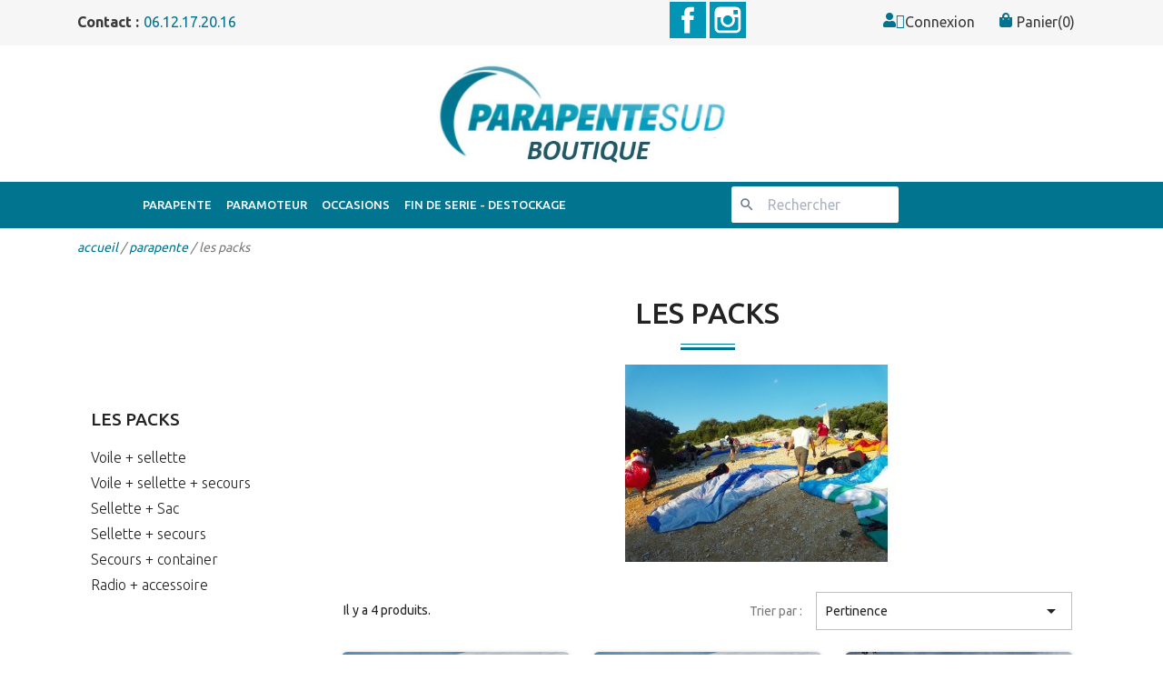

--- FILE ---
content_type: text/html; charset=utf-8
request_url: https://parapentesudboutique.com/140-les-packs-139
body_size: 15049
content:
<!doctype html>
<html lang="fr-FR">

  <head>
    
      
  <meta charset="utf-8">


  <meta http-equiv="x-ua-compatible" content="ie=edge">



  <title>LES PACKS </title>
  
    
  
  <meta name="description" content="les-packs">
  <meta name="keywords" content="">
 

        <link rel="canonical" href="https://parapentesudboutique.com/140-les-packs-139">
    
      
  
  
    <script type="application/ld+json">
  {
    "@context": "https://schema.org",
    "@type": "Organization",
    "name" : "Parapente Sud",
    "url" : "https://parapentesudboutique.com/",
    "logo": {
      "@type": "ImageObject",
      "url":"https://parapentesudboutique.com/img/logo-1655811780.jpg"
    }
  }
</script>

<script type="application/ld+json">
  {
    "@context": "https://schema.org",
    "@type": "WebPage",
    "isPartOf": {
      "@type": "WebSite",
      "url":  "https://parapentesudboutique.com/",
      "name": "Parapente Sud"
    },
    "name": "LES PACKS ",
    "url":  "https://parapentesudboutique.com/140-les-packs-139"
  }
</script>


  <script type="application/ld+json">
    {
      "@context": "https://schema.org",
      "@type": "BreadcrumbList",
      "itemListElement": [
                      {
              "@type": "ListItem",
              "position": 1,
              "name": "Accueil",
              "item": "https://parapentesudboutique.com/"
              },                        {
              "@type": "ListItem",
              "position": 2,
              "name": "PARAPENTE",
              "item": "https://parapentesudboutique.com/15-parapente"
              },                        {
              "@type": "ListItem",
              "position": 3,
              "name": "LES PACKS ",
              "item": "https://parapentesudboutique.com/140-les-packs-139"
              }            ]
          }
  </script>
  
  
  
  <script type="application/ld+json">
  {
    "@context": "https://schema.org",
    "@type": "ItemList",
    "itemListElement": [
                  {
            "@type": "ListItem",
            "position": 0,
            "name": "NEO X-Ride 2.0 + Shorty",
            "url": "https://parapentesudboutique.com/voile-sellette-140/2153-19758-neo-x-ride-20.html#/438-chiffre-8"
            },                    {
            "@type": "ListItem",
            "position": 1,
            "name": "NEO X-Ride 2.0 + Body 2.0",
            "url": "https://parapentesudboutique.com/voile-sellette-140/2129-19447-neo-x-ride-20.html#/438-chiffre-8"
            },                    {
            "@type": "ListItem",
            "position": 2,
            "name": "NEO S-Ride 2.0 + Shorty",
            "url": "https://parapentesudboutique.com/voile-sellette-140/2158-19833-neo-s-ride-20.html#/1358-chiffre-10"
            },                    {
            "@type": "ListItem",
            "position": 3,
            "name": "NEO S-Ride 2.0 + Body 2.0",
            "url": "https://parapentesudboutique.com/voile-sellette-140/2159-19838-neo-s-ride-20.html#/1358-chiffre-10"
            }          ]
        }
</script>

  
  
    
  

  
    <meta property="og:title" content="LES PACKS " />
    <meta property="og:description" content="les-packs" />
    <meta property="og:url" content="https://parapentesudboutique.com/140-les-packs-139" />
    <meta property="og:site_name" content="Parapente Sud" />
    <meta property="og:type" content="website" />    



  <meta name="viewport" content="width=device-width, initial-scale=1">



  <link rel="icon" type="image/vnd.microsoft.icon" href="https://parapentesudboutique.com/img/favicon.ico?1655811780">
  <link rel="shortcut icon" type="image/x-icon" href="https://parapentesudboutique.com/img/favicon.ico?1655811780">



    <link rel="stylesheet" href="https://parapentesudboutique.com/themes/classic-child/assets/css/theme.css" type="text/css" media="all">
  <link rel="stylesheet" href="https://parapentesudboutique.com/modules/blockreassurance/views/dist/front.css" type="text/css" media="all">
  <link rel="stylesheet" href="https://parapentesudboutique.com/modules/ps_searchbar/ps_searchbar.css" type="text/css" media="all">
  <link rel="stylesheet" href="https://parapentesudboutique.com/modules/ps_facetedsearch/views/dist/front.css" type="text/css" media="all">
  <link rel="stylesheet" href="https://parapentesudboutique.com/js/jquery/ui/themes/base/minified/jquery-ui.min.css" type="text/css" media="all">
  <link rel="stylesheet" href="https://parapentesudboutique.com/js/jquery/ui/themes/base/minified/jquery.ui.theme.min.css" type="text/css" media="all">
  <link rel="stylesheet" href="https://parapentesudboutique.com/modules/ps_imageslider/css/homeslider.css" type="text/css" media="all">
  <link rel="stylesheet" href="/modules/ar_content/views/css/ar_content.css" type="text/css" media="all">
  <link rel="stylesheet" href="/modules/ar_slider/views/css/ar_slider.css" type="text/css" media="all">
  <link rel="stylesheet" href="https://cdn.jsdelivr.net/bxslider/4.2.12/jquery.bxslider.css" type="text/css" media="all">

  <link rel="preconnect" href="https://fonts.googleapis.com">
	<link href="https://fonts.googleapis.com/css2?family=Roboto+Condensed:wght@300;400;700&display=swap" rel="stylesheet">
<link href="https://fonts.googleapis.com/css2?family=Ubuntu:wght@300;400;500;700&display=swap" rel="stylesheet">
	<link rel="stylesheet" href="https://use.fontawesome.com/releases/v5.7.2/css/all.css" integrity="sha384-fnmOCqbTlWIlj8LyTjo7mOUStjsKC4pOpQbqyi7RrhN7udi9RwhKkMHpvLbHG9Sr" crossorigin="anonymous">



  

  <script type="text/javascript">
        var prestashop = {"cart":{"products":[],"totals":{"total":{"type":"total","label":"Total","amount":0,"value":"0,00\u00a0\u20ac"},"total_including_tax":{"type":"total","label":"Total TTC","amount":0,"value":"0,00\u00a0\u20ac"},"total_excluding_tax":{"type":"total","label":"Total HT :","amount":0,"value":"0,00\u00a0\u20ac"}},"subtotals":{"products":{"type":"products","label":"Sous-total","amount":0,"value":"0,00\u00a0\u20ac"},"discounts":null,"shipping":{"type":"shipping","label":"Livraison","amount":0,"value":""},"tax":null},"products_count":0,"summary_string":"0 articles","vouchers":{"allowed":1,"added":[]},"discounts":[],"minimalPurchase":0,"minimalPurchaseRequired":""},"currency":{"id":1,"name":"Euro","iso_code":"EUR","iso_code_num":"978","sign":"\u20ac"},"customer":{"lastname":null,"firstname":null,"email":null,"birthday":null,"newsletter":null,"newsletter_date_add":null,"optin":null,"website":null,"company":null,"siret":null,"ape":null,"is_logged":false,"gender":{"type":null,"name":null},"addresses":[]},"language":{"name":"Fran\u00e7ais (French)","iso_code":"fr","locale":"fr-FR","language_code":"fr","is_rtl":"0","date_format_lite":"d\/m\/Y","date_format_full":"d\/m\/Y H:i:s","id":1},"page":{"title":"","canonical":"https:\/\/parapentesudboutique.com\/140-les-packs-139","meta":{"title":"LES PACKS ","description":"les-packs","keywords":"","robots":"index"},"page_name":"category","body_classes":{"lang-fr":true,"lang-rtl":false,"country-FR":true,"currency-EUR":true,"layout-left-column":true,"page-category":true,"tax-display-enabled":true,"category-id-140":true,"category-LES PACKS ":true,"category-id-parent-15":true,"category-depth-level-3":true},"admin_notifications":[]},"shop":{"name":"Parapente Sud","logo":"https:\/\/parapentesudboutique.com\/img\/logo-1655811780.jpg","stores_icon":"https:\/\/parapentesudboutique.com\/img\/logo_stores.png","favicon":"https:\/\/parapentesudboutique.com\/img\/favicon.ico"},"urls":{"base_url":"https:\/\/parapentesudboutique.com\/","current_url":"https:\/\/parapentesudboutique.com\/140-les-packs-139","shop_domain_url":"https:\/\/parapentesudboutique.com","img_ps_url":"https:\/\/parapentesudboutique.com\/img\/","img_cat_url":"https:\/\/parapentesudboutique.com\/img\/c\/","img_lang_url":"https:\/\/parapentesudboutique.com\/img\/l\/","img_prod_url":"https:\/\/parapentesudboutique.com\/img\/p\/","img_manu_url":"https:\/\/parapentesudboutique.com\/img\/m\/","img_sup_url":"https:\/\/parapentesudboutique.com\/img\/su\/","img_ship_url":"https:\/\/parapentesudboutique.com\/img\/s\/","img_store_url":"https:\/\/parapentesudboutique.com\/img\/st\/","img_col_url":"https:\/\/parapentesudboutique.com\/img\/co\/","img_url":"https:\/\/parapentesudboutique.com\/themes\/classic-child\/assets\/img\/","css_url":"https:\/\/parapentesudboutique.com\/themes\/classic-child\/assets\/css\/","js_url":"https:\/\/parapentesudboutique.com\/themes\/classic-child\/assets\/js\/","pic_url":"https:\/\/parapentesudboutique.com\/upload\/","pages":{"address":"https:\/\/parapentesudboutique.com\/adresse","addresses":"https:\/\/parapentesudboutique.com\/adresses","authentication":"https:\/\/parapentesudboutique.com\/connexion","cart":"https:\/\/parapentesudboutique.com\/panier","category":"https:\/\/parapentesudboutique.com\/index.php?controller=category","cms":"https:\/\/parapentesudboutique.com\/index.php?controller=cms","contact":"https:\/\/parapentesudboutique.com\/nous-contacter","discount":"https:\/\/parapentesudboutique.com\/reduction","guest_tracking":"https:\/\/parapentesudboutique.com\/suivi-commande-invite","history":"https:\/\/parapentesudboutique.com\/historique-commandes","identity":"https:\/\/parapentesudboutique.com\/identite","index":"https:\/\/parapentesudboutique.com\/","my_account":"https:\/\/parapentesudboutique.com\/mon-compte","order_confirmation":"https:\/\/parapentesudboutique.com\/confirmation-commande","order_detail":"https:\/\/parapentesudboutique.com\/index.php?controller=order-detail","order_follow":"https:\/\/parapentesudboutique.com\/suivi-commande","order":"https:\/\/parapentesudboutique.com\/commande","order_return":"https:\/\/parapentesudboutique.com\/index.php?controller=order-return","order_slip":"https:\/\/parapentesudboutique.com\/avoirs","pagenotfound":"https:\/\/parapentesudboutique.com\/page-introuvable","password":"https:\/\/parapentesudboutique.com\/recuperation-mot-de-passe","pdf_invoice":"https:\/\/parapentesudboutique.com\/index.php?controller=pdf-invoice","pdf_order_return":"https:\/\/parapentesudboutique.com\/index.php?controller=pdf-order-return","pdf_order_slip":"https:\/\/parapentesudboutique.com\/index.php?controller=pdf-order-slip","prices_drop":"https:\/\/parapentesudboutique.com\/promotions","product":"https:\/\/parapentesudboutique.com\/index.php?controller=product","search":"https:\/\/parapentesudboutique.com\/recherche","sitemap":"https:\/\/parapentesudboutique.com\/plan-site","stores":"https:\/\/parapentesudboutique.com\/magasins","supplier":"https:\/\/parapentesudboutique.com\/fournisseur","register":"https:\/\/parapentesudboutique.com\/connexion?create_account=1","order_login":"https:\/\/parapentesudboutique.com\/commande?login=1"},"alternative_langs":[],"theme_assets":"\/themes\/classic-child\/assets\/","actions":{"logout":"https:\/\/parapentesudboutique.com\/?mylogout="},"no_picture_image":{"bySize":{"small_default":{"url":"https:\/\/parapentesudboutique.com\/img\/p\/fr-default-small_default.jpg","width":98,"height":98},"cart_default":{"url":"https:\/\/parapentesudboutique.com\/img\/p\/fr-default-cart_default.jpg","width":125,"height":125},"home_default":{"url":"https:\/\/parapentesudboutique.com\/img\/p\/fr-default-home_default.jpg","width":250,"height":250},"medium_default":{"url":"https:\/\/parapentesudboutique.com\/img\/p\/fr-default-medium_default.jpg","width":452,"height":452},"large_default":{"url":"https:\/\/parapentesudboutique.com\/img\/p\/fr-default-large_default.jpg","width":800,"height":800}},"small":{"url":"https:\/\/parapentesudboutique.com\/img\/p\/fr-default-small_default.jpg","width":98,"height":98},"medium":{"url":"https:\/\/parapentesudboutique.com\/img\/p\/fr-default-home_default.jpg","width":250,"height":250},"large":{"url":"https:\/\/parapentesudboutique.com\/img\/p\/fr-default-large_default.jpg","width":800,"height":800},"legend":""}},"configuration":{"display_taxes_label":true,"display_prices_tax_incl":true,"is_catalog":false,"show_prices":true,"opt_in":{"partner":true},"quantity_discount":{"type":"discount","label":"Remise sur prix unitaire"},"voucher_enabled":1,"return_enabled":0},"field_required":[],"breadcrumb":{"links":[{"title":"Accueil","url":"https:\/\/parapentesudboutique.com\/"},{"title":"PARAPENTE","url":"https:\/\/parapentesudboutique.com\/15-parapente"},{"title":"LES PACKS ","url":"https:\/\/parapentesudboutique.com\/140-les-packs-139"}],"count":3},"link":{"protocol_link":"https:\/\/","protocol_content":"https:\/\/"},"time":1769910271,"static_token":"80706489b6ef289e36ad1ca96389d16a","token":"1a62d443047f7434d307beef06157533","debug":false};
        var psr_icon_color = "#F19D76";
      </script>



  <link rel="stylesheet" type="text/css" href="/modules/atos/atos.css" />


    
  </head>

  <body id="category" class="lang-fr country-fr currency-eur layout-left-column page-category tax-display-enabled category-id-140 category-les-packs- category-id-parent-15 category-depth-level-3">

    
      
    

    <main>
      
              

      <header id="header">
        
          
  <div class="header-banner">
    
  </div>



  <nav class="header-nav">
    <div class="container">
      <div class="row">
		
        <div class="hidden-sm-down">
          <div class="col-md-5 col-xs-12 "> 
		  <div class="header_left">
			<strong>Contact :</strong> <a class="tel_nav" href="tel:06.12.17.20.16">06.12.17.20.16</a> 
			
			</div>
          </div>
          <div class="col-md-7 right-nav">
             
  <div class="block-social col-lg-4 col-md-12 col-sm-12">
    <ul>
              <li class="facebook"><a href="https://www.facebook.com/Boutiqueparapente" target="_blank" rel="noopener noreferrer">Facebook</a></li>
              <li class="instagram"><a href="https://www.instagram.com/explore/tags/parapentesud/" target="_blank" rel="noopener noreferrer">Instagram</a></li>
          </ul>
  </div>

<div id="_desktop_user_info">
  <div class="user-info">
          <a
        href="https://parapentesudboutique.com/mon-compte"
        title="Identifiez-vous"
        rel="nofollow"
      >
        <i class="fas fa-user">&#xE7FF;</i>
        <span class="hidden-sm-down">Connexion</span>
      </a>
      </div>
</div>
<div id="_desktop_cart">
  <div class="blockcart cart-preview inactive" data-refresh-url="//parapentesudboutique.com/module/ps_shoppingcart/ajax">
    <div class="header">
              <i class="fas fa-shopping-bag" aria-hidden="true"></i>
        <span class="hidden-sm-down">Panier</span> 
        <span class="cart-products-count">(0)</span>
          </div>
  </div>
</div>

          </div>
        </div>
        <div class="hidden-md-up text-sm-center mobile">
          <div class="float-xs-left" id="menu-icon">
            <i class="material-icons d-inline">&#xE5D2;</i>
          </div>
          <div class="float-xs-right" id="_mobile_cart"></div>
          <div class="float-xs-right" id="_mobile_user_info"></div>
          <div class="top-logo" id="_mobile_logo"></div>
          <div class="clearfix"></div>
        </div>
      </div>
    </div>
  </nav>



  <div class="header-top">
    <div class="container">
       <div class="row">
        <div class="col-md-2 hidden-sm-down" id="_desktop_logo">
                            <a href="https://parapentesudboutique.com/">
                  <img class="logo img-responsive" src="https://parapentesudboutique.com/img/logo-1655811780.jpg" alt="Parapente Sud" loading="lazy" >
                </a>
                    </div>
        <div class="header-top-right col-md-10 col-sm-12 position-static">
          

<div class="menu js-top-menu position-static hidden-sm-down" id="_desktop_top_menu">
    
          <ul class="top-menu" id="top-menu" data-depth="0">
                    <li class="category" id="category-15">
                          <a
                class="dropdown-item"
                href="https://parapentesudboutique.com/15-parapente" data-depth="0"
                              >
                                                                      <span class="float-xs-right hidden-md-up">
                    <span data-target="#top_sub_menu_15390" data-toggle="collapse" class="navbar-toggler collapse-icons">
                      <i class="material-icons add">&#xE313;</i>
                      <i class="material-icons remove">&#xE316;</i>
                    </span>
                  </span>
                                PARAPENTE
              </a>
                            <div  class="popover sub-menu js-sub-menu collapse" id="top_sub_menu_15390">
                
          <ul class="top-menu"  data-depth="1">
                    <li class="category" id="category-4">
                          <a
                class="dropdown-item dropdown-submenu"
                href="https://parapentesudboutique.com/4-voiles" data-depth="1"
                              >
                                                                      <span class="float-xs-right hidden-md-up">
                    <span data-target="#top_sub_menu_31106" data-toggle="collapse" class="navbar-toggler collapse-icons">
                      <i class="material-icons add">&#xE313;</i>
                      <i class="material-icons remove">&#xE316;</i>
                    </span>
                  </span>
                                VOILES
              </a>
                            <div  class="collapse" id="top_sub_menu_31106">
                
          <ul class="top-menu"  data-depth="2">
                    <li class="category" id="category-30">
                          <a
                class="dropdown-item"
                href="https://parapentesudboutique.com/30-voiles-en-a" data-depth="2"
                              >
                                VOILES EN A
              </a>
                          </li>
                    <li class="category" id="category-281">
                          <a
                class="dropdown-item"
                href="https://parapentesudboutique.com/281-voiles-en-b" data-depth="2"
                              >
                                VOILES EN B
              </a>
                          </li>
                    <li class="category" id="category-31">
                          <a
                class="dropdown-item"
                href="https://parapentesudboutique.com/31-voiles-en-b" data-depth="2"
                              >
                                VOILES EN B+
              </a>
                          </li>
                    <li class="category" id="category-32">
                          <a
                class="dropdown-item"
                href="https://parapentesudboutique.com/32-voiles-en-c" data-depth="2"
                              >
                                VOILES EN C
              </a>
                          </li>
                    <li class="category" id="category-33">
                          <a
                class="dropdown-item"
                href="https://parapentesudboutique.com/33-voiles-en-d" data-depth="2"
                              >
                                VOILES EN D
              </a>
                          </li>
                    <li class="category" id="category-282">
                          <a
                class="dropdown-item"
                href="https://parapentesudboutique.com/282-voiles-ccc" data-depth="2"
                              >
                                VOILES CCC
              </a>
                          </li>
                    <li class="category" id="category-35">
                          <a
                class="dropdown-item"
                href="https://parapentesudboutique.com/35-voiles-acro-freestyle" data-depth="2"
                              >
                                VOILES Acro-Freestyle
              </a>
                          </li>
                    <li class="category" id="category-36">
                          <a
                class="dropdown-item"
                href="https://parapentesudboutique.com/36-voiles-biplace" data-depth="2"
                              >
                                VOILES Biplace
              </a>
                          </li>
                    <li class="category" id="category-37">
                          <a
                class="dropdown-item"
                href="https://parapentesudboutique.com/37-speed-flying-speed-riding" data-depth="2"
                              >
                                Speed Flying &amp; Speed Riding
              </a>
                          </li>
                    <li class="category" id="category-38">
                          <a
                class="dropdown-item"
                href="https://parapentesudboutique.com/38-voiles-gonflage" data-depth="2"
                              >
                                VOILES Gonflage
              </a>
                          </li>
                    <li class="category" id="category-70">
                          <a
                class="dropdown-item"
                href="https://parapentesudboutique.com/70-accessoires-voiles" data-depth="2"
                              >
                                                                      <span class="float-xs-right hidden-md-up">
                    <span data-target="#top_sub_menu_22870" data-toggle="collapse" class="navbar-toggler collapse-icons">
                      <i class="material-icons add">&#xE313;</i>
                      <i class="material-icons remove">&#xE316;</i>
                    </span>
                  </span>
                                Accessoires voiles
              </a>
                            <div  class="collapse" id="top_sub_menu_22870">
                
          <ul class="top-menu"  data-depth="3">
                    <li class="category" id="category-90">
                          <a
                class="dropdown-item"
                href="https://parapentesudboutique.com/90-accelerateurs-89" data-depth="3"
                              >
                                Accélérateurs
              </a>
                          </li>
                    <li class="category" id="category-89">
                          <a
                class="dropdown-item"
                href="https://parapentesudboutique.com/89-ecarteurs-biplace-88" data-depth="3"
                              >
                                Ecarteurs biplace
              </a>
                          </li>
                    <li class="category" id="category-73">
                          <a
                class="dropdown-item"
                href="https://parapentesudboutique.com/73-elevateurs-72" data-depth="3"
                              >
                                Elevateurs
              </a>
                          </li>
                    <li class="category" id="category-209">
                          <a
                class="dropdown-item"
                href="https://parapentesudboutique.com/209-kits-208" data-depth="3"
                              >
                                Kits 
              </a>
                          </li>
                    <li class="category" id="category-71">
                          <a
                class="dropdown-item"
                href="https://parapentesudboutique.com/71-poignees-de-frein-70" data-depth="3"
                              >
                                Poignées de frein
              </a>
                          </li>
                    <li class="category" id="category-72">
                          <a
                class="dropdown-item"
                href="https://parapentesudboutique.com/72-suspentes-71" data-depth="3"
                              >
                                Suspentes
              </a>
                          </li>
                    <li class="category" id="category-274">
                          <a
                class="dropdown-item"
                href="https://parapentesudboutique.com/274-tissus" data-depth="3"
                              >
                                Tissus
              </a>
                          </li>
              </ul>
    
              </div>
                          </li>
              </ul>
    
              </div>
                          </li>
                    <li class="category" id="category-3">
                          <a
                class="dropdown-item dropdown-submenu"
                href="https://parapentesudboutique.com/3-sellettes" data-depth="1"
                              >
                                                                      <span class="float-xs-right hidden-md-up">
                    <span data-target="#top_sub_menu_41979" data-toggle="collapse" class="navbar-toggler collapse-icons">
                      <i class="material-icons add">&#xE313;</i>
                      <i class="material-icons remove">&#xE316;</i>
                    </span>
                  </span>
                                SELLETTES
              </a>
                            <div  class="collapse" id="top_sub_menu_41979">
                
          <ul class="top-menu"  data-depth="2">
                    <li class="category" id="category-16">
                          <a
                class="dropdown-item"
                href="https://parapentesudboutique.com/16-light-15" data-depth="2"
                              >
                                Light
              </a>
                          </li>
                    <li class="category" id="category-17">
                          <a
                class="dropdown-item"
                href="https://parapentesudboutique.com/17-biplace-16" data-depth="2"
                              >
                                Biplace
              </a>
                          </li>
                    <li class="category" id="category-18">
                          <a
                class="dropdown-item"
                href="https://parapentesudboutique.com/18-reversibles-17" data-depth="2"
                              >
                                Réversibles
              </a>
                          </li>
                    <li class="category" id="category-27">
                          <a
                class="dropdown-item"
                href="https://parapentesudboutique.com/27-acro-26" data-depth="2"
                              >
                                Acro
              </a>
                          </li>
                    <li class="category" id="category-28">
                          <a
                class="dropdown-item"
                href="https://parapentesudboutique.com/28-cross-competition-27" data-depth="2"
                              >
                                Cross-Compétition
              </a>
                          </li>
                    <li class="category" id="category-29">
                          <a
                class="dropdown-item"
                href="https://parapentesudboutique.com/29-debutant-intermediaire-28" data-depth="2"
                              >
                                Débutant-Intermédiaire
              </a>
                          </li>
                    <li class="category" id="category-39">
                          <a
                class="dropdown-item"
                href="https://parapentesudboutique.com/39-speed-flying-speed-riding" data-depth="2"
                              >
                                Speed-Flying &amp; Speed-Riding
              </a>
                          </li>
                    <li class="category" id="category-75">
                          <a
                class="dropdown-item"
                href="https://parapentesudboutique.com/75-accessoires-sellettes-74" data-depth="2"
                              >
                                                                      <span class="float-xs-right hidden-md-up">
                    <span data-target="#top_sub_menu_44318" data-toggle="collapse" class="navbar-toggler collapse-icons">
                      <i class="material-icons add">&#xE313;</i>
                      <i class="material-icons remove">&#xE316;</i>
                    </span>
                  </span>
                                Accessoires sellettes
              </a>
                            <div  class="collapse" id="top_sub_menu_44318">
                
          <ul class="top-menu"  data-depth="3">
                    <li class="category" id="category-108">
                          <a
                class="dropdown-item"
                href="https://parapentesudboutique.com/108-cockpit-container-107" data-depth="3"
                              >
                                                                      <span class="float-xs-right hidden-md-up">
                    <span data-target="#top_sub_menu_98986" data-toggle="collapse" class="navbar-toggler collapse-icons">
                      <i class="material-icons add">&#xE313;</i>
                      <i class="material-icons remove">&#xE316;</i>
                    </span>
                  </span>
                                Cockpit-Container 
              </a>
                            <div  class="collapse" id="top_sub_menu_98986">
                
          <ul class="top-menu"  data-depth="4">
                    <li class="category" id="category-130">
                          <a
                class="dropdown-item"
                href="https://parapentesudboutique.com/130-cockpit-porte-instruments-129" data-depth="4"
                              >
                                Cockpit porte-instruments 
              </a>
                          </li>
                    <li class="category" id="category-131">
                          <a
                class="dropdown-item"
                href="https://parapentesudboutique.com/131-cockpit-poche-secours-130" data-depth="4"
                              >
                                Cockpit + poche secours 
              </a>
                          </li>
                    <li class="category" id="category-207">
                          <a
                class="dropdown-item"
                href="https://parapentesudboutique.com/207-poche-secours-206" data-depth="4"
                              >
                                Poche secours 
              </a>
                          </li>
              </ul>
    
              </div>
                          </li>
                    <li class="category" id="category-115">
                          <a
                class="dropdown-item"
                href="https://parapentesudboutique.com/115-cale-pieds-114" data-depth="3"
                              >
                                Cale-pieds 
              </a>
                          </li>
                    <li class="category" id="category-119">
                          <a
                class="dropdown-item"
                href="https://parapentesudboutique.com/119-cocon-118" data-depth="3"
                              >
                                Cocon 
              </a>
                          </li>
                    <li class="category" id="category-120">
                          <a
                class="dropdown-item"
                href="https://parapentesudboutique.com/120-planchette-119" data-depth="3"
                              >
                                Planchette 
              </a>
                          </li>
                    <li class="category" id="category-121">
                          <a
                class="dropdown-item"
                href="https://parapentesudboutique.com/121-divers-120" data-depth="3"
                              >
                                Divers 
              </a>
                          </li>
                    <li class="category" id="category-123">
                          <a
                class="dropdown-item"
                href="https://parapentesudboutique.com/123-poignee-de-secours-122" data-depth="3"
                              >
                                Poignée de secours 
              </a>
                          </li>
                    <li class="category" id="category-125">
                          <a
                class="dropdown-item"
                href="https://parapentesudboutique.com/125-air-bag-mousse-bag-124" data-depth="3"
                              >
                                Air-bag-Mousse-bag 
              </a>
                          </li>
                    <li class="category" id="category-148">
                          <a
                class="dropdown-item"
                href="https://parapentesudboutique.com/148-accelerateurs-147" data-depth="3"
                              >
                                Accélérateurs 
              </a>
                          </li>
              </ul>
    
              </div>
                          </li>
                    <li class="category" id="category-83">
                          <a
                class="dropdown-item"
                href="https://parapentesudboutique.com/83-enfants-harnais-chien-82" data-depth="2"
                              >
                                Enfants- Harnais chien
              </a>
                          </li>
              </ul>
    
              </div>
                          </li>
                    <li class="category" id="category-11">
                          <a
                class="dropdown-item dropdown-submenu"
                href="https://parapentesudboutique.com/11-secours" data-depth="1"
                              >
                                                                      <span class="float-xs-right hidden-md-up">
                    <span data-target="#top_sub_menu_88673" data-toggle="collapse" class="navbar-toggler collapse-icons">
                      <i class="material-icons add">&#xE313;</i>
                      <i class="material-icons remove">&#xE316;</i>
                    </span>
                  </span>
                                SECOURS
              </a>
                            <div  class="collapse" id="top_sub_menu_88673">
                
          <ul class="top-menu"  data-depth="2">
                    <li class="category" id="category-42">
                          <a
                class="dropdown-item"
                href="https://parapentesudboutique.com/42-parachutes-hemisperiques-41" data-depth="2"
                              >
                                Parachutes hémispèriques
              </a>
                          </li>
                    <li class="category" id="category-211">
                          <a
                class="dropdown-item"
                href="https://parapentesudboutique.com/211-parachutes-carres-210" data-depth="2"
                              >
                                Parachutes carrés 
              </a>
                          </li>
                    <li class="category" id="category-43">
                          <a
                class="dropdown-item"
                href="https://parapentesudboutique.com/43-parachutes-dirigeables-42" data-depth="2"
                              >
                                Parachutes dirigeables
              </a>
                          </li>
                    <li class="category" id="category-44">
                          <a
                class="dropdown-item"
                href="https://parapentesudboutique.com/44-parachutes-biplaces-43" data-depth="2"
                              >
                                Parachutes biplaces
              </a>
                          </li>
                    <li class="category" id="category-280">
                          <a
                class="dropdown-item"
                href="https://parapentesudboutique.com/280-autres-parachutes" data-depth="2"
                              >
                                Autres parachutes
              </a>
                          </li>
                    <li class="category" id="category-91">
                          <a
                class="dropdown-item"
                href="https://parapentesudboutique.com/91-accessoires-parachutes-90" data-depth="2"
                              >
                                                                      <span class="float-xs-right hidden-md-up">
                    <span data-target="#top_sub_menu_8290" data-toggle="collapse" class="navbar-toggler collapse-icons">
                      <i class="material-icons add">&#xE313;</i>
                      <i class="material-icons remove">&#xE316;</i>
                    </span>
                  </span>
                                Accessoires parachutes
              </a>
                            <div  class="collapse" id="top_sub_menu_8290">
                
          <ul class="top-menu"  data-depth="3">
                    <li class="category" id="category-276">
                          <a
                class="dropdown-item"
                href="https://parapentesudboutique.com/276-elevateurs" data-depth="3"
                              >
                                Elévateurs
              </a>
                          </li>
                    <li class="category" id="category-277">
                          <a
                class="dropdown-item"
                href="https://parapentesudboutique.com/277-pod" data-depth="3"
                              >
                                POD
              </a>
                          </li>
              </ul>
    
              </div>
                          </li>
              </ul>
    
              </div>
                          </li>
                    <li class="category" id="category-6">
                          <a
                class="dropdown-item dropdown-submenu"
                href="https://parapentesudboutique.com/6-casques" data-depth="1"
                              >
                                                                      <span class="float-xs-right hidden-md-up">
                    <span data-target="#top_sub_menu_58387" data-toggle="collapse" class="navbar-toggler collapse-icons">
                      <i class="material-icons add">&#xE313;</i>
                      <i class="material-icons remove">&#xE316;</i>
                    </span>
                  </span>
                                CASQUES
              </a>
                            <div  class="collapse" id="top_sub_menu_58387">
                
          <ul class="top-menu"  data-depth="2">
                    <li class="category" id="category-96">
                          <a
                class="dropdown-item"
                href="https://parapentesudboutique.com/96-jet-demi-jet-95" data-depth="2"
                              >
                                Jet &amp; demi-Jet
              </a>
                          </li>
                    <li class="category" id="category-95">
                          <a
                class="dropdown-item"
                href="https://parapentesudboutique.com/95-integraux-94" data-depth="2"
                              >
                                Intégraux
              </a>
                          </li>
                    <li class="category" id="category-48">
                          <a
                class="dropdown-item"
                href="https://parapentesudboutique.com/48-accessoires-casques-47" data-depth="2"
                              >
                                Accessoires casques
              </a>
                          </li>
              </ul>
    
              </div>
                          </li>
                    <li class="category" id="category-7">
                          <a
                class="dropdown-item dropdown-submenu"
                href="https://parapentesudboutique.com/7-accessoires-quincaillerie" data-depth="1"
                              >
                                                                      <span class="float-xs-right hidden-md-up">
                    <span data-target="#top_sub_menu_32774" data-toggle="collapse" class="navbar-toggler collapse-icons">
                      <i class="material-icons add">&#xE313;</i>
                      <i class="material-icons remove">&#xE316;</i>
                    </span>
                  </span>
                                ACCESSOIRES-QUINCAILLERIE
              </a>
                            <div  class="collapse" id="top_sub_menu_32774">
                
          <ul class="top-menu"  data-depth="2">
                    <li class="category" id="category-40">
                          <a
                class="dropdown-item"
                href="https://parapentesudboutique.com/40-sacs-39" data-depth="2"
                              >
                                                                      <span class="float-xs-right hidden-md-up">
                    <span data-target="#top_sub_menu_92477" data-toggle="collapse" class="navbar-toggler collapse-icons">
                      <i class="material-icons add">&#xE313;</i>
                      <i class="material-icons remove">&#xE316;</i>
                    </span>
                  </span>
                                Sacs
              </a>
                            <div  class="collapse" id="top_sub_menu_92477">
                
          <ul class="top-menu"  data-depth="3">
                    <li class="category" id="category-41">
                          <a
                class="dropdown-item"
                href="https://parapentesudboutique.com/41-sacs-de-pliage-40" data-depth="3"
                              >
                                Sacs de pliage
              </a>
                          </li>
                    <li class="category" id="category-45">
                          <a
                class="dropdown-item"
                href="https://parapentesudboutique.com/45-sacs-de-portage-44" data-depth="3"
                              >
                                Sacs de portage
              </a>
                          </li>
                    <li class="category" id="category-47">
                          <a
                class="dropdown-item"
                href="https://parapentesudboutique.com/47-sacs-a-dos-46" data-depth="3"
                              >
                                Sacs à dos
              </a>
                          </li>
                    <li class="category" id="category-61">
                          <a
                class="dropdown-item"
                href="https://parapentesudboutique.com/61-sacs-internes-60" data-depth="3"
                              >
                                Sacs internes
              </a>
                          </li>
                    <li class="category" id="category-101">
                          <a
                class="dropdown-item"
                href="https://parapentesudboutique.com/101-sacs-rapides-100" data-depth="3"
                              >
                                Sacs rapides 
              </a>
                          </li>
                    <li class="category" id="category-303">
                          <a
                class="dropdown-item"
                href="https://parapentesudboutique.com/303-sacs-de-compression" data-depth="3"
                              >
                                Sacs de compression
              </a>
                          </li>
                    <li class="category" id="category-182">
                          <a
                class="dropdown-item"
                href="https://parapentesudboutique.com/182-sacs-divers-et-accessoires-181" data-depth="3"
                              >
                                Sacs divers et accessoires 
              </a>
                          </li>
              </ul>
    
              </div>
                          </li>
                    <li class="category" id="category-46">
                          <a
                class="dropdown-item"
                href="https://parapentesudboutique.com/46-bagagerie-sacoches-bananes-45" data-depth="2"
                              >
                                Bagagerie-Sacoches-Bananes
              </a>
                          </li>
                    <li class="category" id="category-49">
                          <a
                class="dropdown-item"
                href="https://parapentesudboutique.com/49-manches-a-air-bannieres" data-depth="2"
                              >
                                Manches à air-Bannières
              </a>
                          </li>
                    <li class="category" id="category-58">
                          <a
                class="dropdown-item"
                href="https://parapentesudboutique.com/58-adhesifs-velcros-autocollants-57" data-depth="2"
                              >
                                Adhésifs-Velcros-Autocollants
              </a>
                          </li>
                    <li class="category" id="category-62">
                          <a
                class="dropdown-item"
                href="https://parapentesudboutique.com/62-sangles-61" data-depth="2"
                              >
                                Sangles
              </a>
                          </li>
                    <li class="category" id="category-63">
                          <a
                class="dropdown-item"
                href="https://parapentesudboutique.com/63-accessoires-voiles-62" data-depth="2"
                              >
                                                                      <span class="float-xs-right hidden-md-up">
                    <span data-target="#top_sub_menu_99194" data-toggle="collapse" class="navbar-toggler collapse-icons">
                      <i class="material-icons add">&#xE313;</i>
                      <i class="material-icons remove">&#xE316;</i>
                    </span>
                  </span>
                                Accessoires voiles
              </a>
                            <div  class="collapse" id="top_sub_menu_99194">
                
          <ul class="top-menu"  data-depth="3">
                    <li class="category" id="category-65">
                          <a
                class="dropdown-item"
                href="https://parapentesudboutique.com/65-accelerateurs-64" data-depth="3"
                              >
                                Accélérateurs
              </a>
                          </li>
                    <li class="category" id="category-82">
                          <a
                class="dropdown-item"
                href="https://parapentesudboutique.com/82-poignees-de-frein-81" data-depth="3"
                              >
                                Poignées de frein
              </a>
                          </li>
                    <li class="category" id="category-88">
                          <a
                class="dropdown-item"
                href="https://parapentesudboutique.com/88-ecarteurs-biplaces-87" data-depth="3"
                              >
                                Ecarteurs biplaces
              </a>
                          </li>
                    <li class="category" id="category-127">
                          <a
                class="dropdown-item"
                href="https://parapentesudboutique.com/127-elevateurs-parapente-126" data-depth="3"
                              >
                                Elevateurs parapente 
              </a>
                          </li>
                    <li class="category" id="category-162">
                          <a
                class="dropdown-item"
                href="https://parapentesudboutique.com/162-suspentes-161" data-depth="3"
                              >
                                Suspentes 
              </a>
                          </li>
                    <li class="category" id="category-177">
                          <a
                class="dropdown-item"
                href="https://parapentesudboutique.com/177-divers-176" data-depth="3"
                              >
                                Divers 
              </a>
                          </li>
                    <li class="category" id="category-210">
                          <a
                class="dropdown-item"
                href="https://parapentesudboutique.com/210-kits-209" data-depth="3"
                              >
                                Kits 
              </a>
                          </li>
              </ul>
    
              </div>
                          </li>
                    <li class="category" id="category-64">
                          <a
                class="dropdown-item"
                href="https://parapentesudboutique.com/64-maillons-mousquetons-connexion" data-depth="2"
                              >
                                Maillons-Mousquetons-Connexion
              </a>
                          </li>
                    <li class="category" id="category-74">
                          <a
                class="dropdown-item"
                href="https://parapentesudboutique.com/74-accessoires-sellettes-73" data-depth="2"
                              >
                                                                      <span class="float-xs-right hidden-md-up">
                    <span data-target="#top_sub_menu_6413" data-toggle="collapse" class="navbar-toggler collapse-icons">
                      <i class="material-icons add">&#xE313;</i>
                      <i class="material-icons remove">&#xE316;</i>
                    </span>
                  </span>
                                Accessoires sellettes
              </a>
                            <div  class="collapse" id="top_sub_menu_6413">
                
          <ul class="top-menu"  data-depth="3">
                    <li class="category" id="category-76">
                          <a
                class="dropdown-item"
                href="https://parapentesudboutique.com/76-container-cockpit-75" data-depth="3"
                              >
                                                                      <span class="float-xs-right hidden-md-up">
                    <span data-target="#top_sub_menu_29197" data-toggle="collapse" class="navbar-toggler collapse-icons">
                      <i class="material-icons add">&#xE313;</i>
                      <i class="material-icons remove">&#xE316;</i>
                    </span>
                  </span>
                                Container-Cockpit
              </a>
                            <div  class="collapse" id="top_sub_menu_29197">
                
          <ul class="top-menu"  data-depth="4">
                    <li class="category" id="category-128">
                          <a
                class="dropdown-item"
                href="https://parapentesudboutique.com/128-cockpit-porte-instruments-127" data-depth="4"
                              >
                                Cockpit porte-instruments 
              </a>
                          </li>
                    <li class="category" id="category-129">
                          <a
                class="dropdown-item"
                href="https://parapentesudboutique.com/129-cockpit-poche-secours-128" data-depth="4"
                              >
                                Cockpit + poche secours  
              </a>
                          </li>
                    <li class="category" id="category-208">
                          <a
                class="dropdown-item"
                href="https://parapentesudboutique.com/208-poche-secours-207" data-depth="4"
                              >
                                Poche secours 
              </a>
                          </li>
              </ul>
    
              </div>
                          </li>
                    <li class="category" id="category-94">
                          <a
                class="dropdown-item"
                href="https://parapentesudboutique.com/94-accelerateurs-93" data-depth="3"
                              >
                                Accélérateurs
              </a>
                          </li>
                    <li class="category" id="category-116">
                          <a
                class="dropdown-item"
                href="https://parapentesudboutique.com/116-cale-pieds-115" data-depth="3"
                              >
                                Cale pieds 
              </a>
                          </li>
                    <li class="category" id="category-117">
                          <a
                class="dropdown-item"
                href="https://parapentesudboutique.com/117-cocon-116" data-depth="3"
                              >
                                Cocon 
              </a>
                          </li>
                    <li class="category" id="category-118">
                          <a
                class="dropdown-item"
                href="https://parapentesudboutique.com/118-planchette-117" data-depth="3"
                              >
                                Planchette 
              </a>
                          </li>
                    <li class="category" id="category-122">
                          <a
                class="dropdown-item"
                href="https://parapentesudboutique.com/122-divers-121" data-depth="3"
                              >
                                Divers 
              </a>
                          </li>
                    <li class="category" id="category-124">
                          <a
                class="dropdown-item"
                href="https://parapentesudboutique.com/124-poignee-de-secours-123" data-depth="3"
                              >
                                Poignée de secours 
              </a>
                          </li>
                    <li class="category" id="category-126">
                          <a
                class="dropdown-item"
                href="https://parapentesudboutique.com/126-air-bag-mousse-bag-125" data-depth="3"
                              >
                                Air-bag-Mousse-bag 
              </a>
                          </li>
              </ul>
    
              </div>
                          </li>
                    <li class="category" id="category-98">
                          <a
                class="dropdown-item"
                href="https://parapentesudboutique.com/98-quincaillerie-97" data-depth="2"
                              >
                                Quincaillerie
              </a>
                          </li>
                    <li class="category" id="category-99">
                          <a
                class="dropdown-item"
                href="https://parapentesudboutique.com/99-largeurs-98" data-depth="2"
                              >
                                Largeurs
              </a>
                          </li>
                    <li class="category" id="category-100">
                          <a
                class="dropdown-item"
                href="https://parapentesudboutique.com/100-photo-video-99" data-depth="2"
                              >
                                Photo-Vidéo
              </a>
                          </li>
              </ul>
    
              </div>
                          </li>
                    <li class="category" id="category-8">
                          <a
                class="dropdown-item dropdown-submenu"
                href="https://parapentesudboutique.com/8-communication" data-depth="1"
                              >
                                                                      <span class="float-xs-right hidden-md-up">
                    <span data-target="#top_sub_menu_75252" data-toggle="collapse" class="navbar-toggler collapse-icons">
                      <i class="material-icons add">&#xE313;</i>
                      <i class="material-icons remove">&#xE316;</i>
                    </span>
                  </span>
                                COMMUNICATION
              </a>
                            <div  class="collapse" id="top_sub_menu_75252">
                
          <ul class="top-menu"  data-depth="2">
                    <li class="category" id="category-114">
                          <a
                class="dropdown-item"
                href="https://parapentesudboutique.com/114-radios-113" data-depth="2"
                              >
                                Radios 
              </a>
                          </li>
                    <li class="category" id="category-109">
                          <a
                class="dropdown-item"
                href="https://parapentesudboutique.com/109-accus-boitier-piles-108" data-depth="2"
                              >
                                Accus-Boitier piles 
              </a>
                          </li>
                    <li class="category" id="category-110">
                          <a
                class="dropdown-item"
                href="https://parapentesudboutique.com/110-antennes-109" data-depth="2"
                              >
                                Antennes 
              </a>
                          </li>
                    <li class="category" id="category-111">
                          <a
                class="dropdown-item"
                href="https://parapentesudboutique.com/111-chargeurs-110" data-depth="2"
                              >
                                Chargeurs 
              </a>
                          </li>
                    <li class="category" id="category-112">
                          <a
                class="dropdown-item"
                href="https://parapentesudboutique.com/112-housses-holsters-111" data-depth="2"
                              >
                                Housses - Holsters 
              </a>
                          </li>
                    <li class="category" id="category-113">
                          <a
                class="dropdown-item"
                href="https://parapentesudboutique.com/113-micros-ecouteurs-112" data-depth="2"
                              >
                                Micros-Ecouteurs 
              </a>
                          </li>
              </ul>
    
              </div>
                          </li>
                    <li class="category" id="category-9">
                          <a
                class="dropdown-item dropdown-submenu"
                href="https://parapentesudboutique.com/9-instrumentation" data-depth="1"
                              >
                                                                      <span class="float-xs-right hidden-md-up">
                    <span data-target="#top_sub_menu_37824" data-toggle="collapse" class="navbar-toggler collapse-icons">
                      <i class="material-icons add">&#xE313;</i>
                      <i class="material-icons remove">&#xE316;</i>
                    </span>
                  </span>
                                INSTRUMENTATION
              </a>
                            <div  class="collapse" id="top_sub_menu_37824">
                
          <ul class="top-menu"  data-depth="2">
                    <li class="category" id="category-66">
                          <a
                class="dropdown-item"
                href="https://parapentesudboutique.com/66-vario-gps-65" data-depth="2"
                              >
                                                                      <span class="float-xs-right hidden-md-up">
                    <span data-target="#top_sub_menu_86262" data-toggle="collapse" class="navbar-toggler collapse-icons">
                      <i class="material-icons add">&#xE313;</i>
                      <i class="material-icons remove">&#xE316;</i>
                    </span>
                  </span>
                                VARIO-GPS
              </a>
                            <div  class="collapse" id="top_sub_menu_86262">
                
          <ul class="top-menu"  data-depth="3">
                    <li class="category" id="category-69">
                          <a
                class="dropdown-item"
                href="https://parapentesudboutique.com/69-accessoires-68" data-depth="3"
                              >
                                Accessoires 
              </a>
                          </li>
                    <li class="category" id="category-300">
                          <a
                class="dropdown-item"
                href="https://parapentesudboutique.com/300-autres-instruments" data-depth="3"
                              >
                                Autres instruments
              </a>
                          </li>
              </ul>
    
              </div>
                          </li>
                    <li class="category" id="category-67">
                          <a
                class="dropdown-item"
                href="https://parapentesudboutique.com/67-vario-66" data-depth="2"
                              >
                                VARIO
              </a>
                          </li>
                    <li class="category" id="category-68">
                          <a
                class="dropdown-item"
                href="https://parapentesudboutique.com/68-gps-67" data-depth="2"
                              >
                                GPS
              </a>
                          </li>
                    <li class="category" id="category-102">
                          <a
                class="dropdown-item"
                href="https://parapentesudboutique.com/102-accessoires-instrumentation-101" data-depth="2"
                              >
                                                                      <span class="float-xs-right hidden-md-up">
                    <span data-target="#top_sub_menu_52084" data-toggle="collapse" class="navbar-toggler collapse-icons">
                      <i class="material-icons add">&#xE313;</i>
                      <i class="material-icons remove">&#xE316;</i>
                    </span>
                  </span>
                                Accessoires instrumentation 
              </a>
                            <div  class="collapse" id="top_sub_menu_52084">
                
          <ul class="top-menu"  data-depth="3">
                    <li class="category" id="category-190">
                          <a
                class="dropdown-item"
                href="https://parapentesudboutique.com/190-supports-instruments-189" data-depth="3"
                              >
                                Supports instruments 
              </a>
                          </li>
                    <li class="category" id="category-191">
                          <a
                class="dropdown-item"
                href="https://parapentesudboutique.com/191-protections-instruments-190" data-depth="3"
                              >
                                Protections instruments 
              </a>
                          </li>
                    <li class="category" id="category-270">
                          <a
                class="dropdown-item"
                href="https://parapentesudboutique.com/270-sondes" data-depth="3"
                              >
                                Sondes
              </a>
                          </li>
                    <li class="category" id="category-271">
                          <a
                class="dropdown-item"
                href="https://parapentesudboutique.com/271-chargeurscordons" data-depth="3"
                              >
                                Chargeurs/Cordons
              </a>
                          </li>
              </ul>
    
              </div>
                          </li>
                    <li class="category" id="category-103">
                          <a
                class="dropdown-item"
                href="https://parapentesudboutique.com/103-anemometres-102" data-depth="2"
                              >
                                ANÉMOMÈTRES 
              </a>
                          </li>
                    <li class="category" id="category-104">
                          <a
                class="dropdown-item"
                href="https://parapentesudboutique.com/104-boussoles-compas-103" data-depth="2"
                              >
                                BOUSSOLES-COMPAS 
              </a>
                          </li>
                    <li class="category" id="category-305">
                          <a
                class="dropdown-item"
                href="https://parapentesudboutique.com/305-trackers" data-depth="2"
                              >
                                TRACKERS
              </a>
                          </li>
              </ul>
    
              </div>
                          </li>
                    <li class="category" id="category-51">
                          <a
                class="dropdown-item dropdown-submenu"
                href="https://parapentesudboutique.com/51-vetements" data-depth="1"
                              >
                                                                      <span class="float-xs-right hidden-md-up">
                    <span data-target="#top_sub_menu_44893" data-toggle="collapse" class="navbar-toggler collapse-icons">
                      <i class="material-icons add">&#xE313;</i>
                      <i class="material-icons remove">&#xE316;</i>
                    </span>
                  </span>
                                VÊTEMENTS
              </a>
                            <div  class="collapse" id="top_sub_menu_44893">
                
          <ul class="top-menu"  data-depth="2">
                    <li class="category" id="category-52">
                          <a
                class="dropdown-item"
                href="https://parapentesudboutique.com/52-polaire-gilet-coupe-vent-pull" data-depth="2"
                              >
                                Polaire, Gilet, Coupe-vent, Pull
              </a>
                          </li>
                    <li class="category" id="category-53">
                          <a
                class="dropdown-item"
                href="https://parapentesudboutique.com/53-sweat-52" data-depth="2"
                              >
                                Sweat
              </a>
                          </li>
                    <li class="category" id="category-54">
                          <a
                class="dropdown-item"
                href="https://parapentesudboutique.com/54-lycra-speedarm-53" data-depth="2"
                              >
                                Lycra-Speedarm
              </a>
                          </li>
                    <li class="category" id="category-55">
                          <a
                class="dropdown-item"
                href="https://parapentesudboutique.com/55-tee-shirt-54" data-depth="2"
                              >
                                Tee-Shirt
              </a>
                          </li>
                    <li class="category" id="category-56">
                          <a
                class="dropdown-item"
                href="https://parapentesudboutique.com/56-vestes-55" data-depth="2"
                              >
                                Vestes
              </a>
                          </li>
                    <li class="category" id="category-57">
                          <a
                class="dropdown-item"
                href="https://parapentesudboutique.com/57-cagoule-casquette-bonnet-56" data-depth="2"
                              >
                                Cagoule-Casquette-Bonnet
              </a>
                          </li>
                    <li class="category" id="category-77">
                          <a
                class="dropdown-item"
                href="https://parapentesudboutique.com/77-gants-sous-gants-76" data-depth="2"
                              >
                                                                      <span class="float-xs-right hidden-md-up">
                    <span data-target="#top_sub_menu_3163" data-toggle="collapse" class="navbar-toggler collapse-icons">
                      <i class="material-icons add">&#xE313;</i>
                      <i class="material-icons remove">&#xE316;</i>
                    </span>
                  </span>
                                Gants-Sous-gants
              </a>
                            <div  class="collapse" id="top_sub_menu_3163">
                
          <ul class="top-menu"  data-depth="3">
                    <li class="category" id="category-165">
                          <a
                class="dropdown-item"
                href="https://parapentesudboutique.com/165-accessoires-gants-164" data-depth="3"
                              >
                                Accessoires gants 
              </a>
                          </li>
              </ul>
    
              </div>
                          </li>
                    <li class="category" id="category-132">
                          <a
                class="dropdown-item"
                href="https://parapentesudboutique.com/132-combinaisons-131" data-depth="2"
                              >
                                Combinaisons 
              </a>
                          </li>
                    <li class="category" id="category-133">
                          <a
                class="dropdown-item"
                href="https://parapentesudboutique.com/133-chemises-polos-132" data-depth="2"
                              >
                                Chemises-Polos 
              </a>
                          </li>
                    <li class="category" id="category-136">
                          <a
                class="dropdown-item"
                href="https://parapentesudboutique.com/136-chaussures-chaussettes-135" data-depth="2"
                              >
                                Chaussures-chaussettes 
              </a>
                          </li>
                    <li class="category" id="category-197">
                          <a
                class="dropdown-item"
                href="https://parapentesudboutique.com/197-pantalons-collants-196" data-depth="2"
                              >
                                Pantalons-collants 
              </a>
                          </li>
              </ul>
    
              </div>
                          </li>
                    <li class="category" id="category-10">
                          <a
                class="dropdown-item dropdown-submenu"
                href="https://parapentesudboutique.com/10-mediatheque" data-depth="1"
                              >
                                                                      <span class="float-xs-right hidden-md-up">
                    <span data-target="#top_sub_menu_68701" data-toggle="collapse" class="navbar-toggler collapse-icons">
                      <i class="material-icons add">&#xE313;</i>
                      <i class="material-icons remove">&#xE316;</i>
                    </span>
                  </span>
                                MEDIATHEQUE
              </a>
                            <div  class="collapse" id="top_sub_menu_68701">
                
          <ul class="top-menu"  data-depth="2">
                    <li class="category" id="category-60">
                          <a
                class="dropdown-item"
                href="https://parapentesudboutique.com/60-dvd-59" data-depth="2"
                              >
                                DVD
              </a>
                          </li>
                    <li class="category" id="category-106">
                          <a
                class="dropdown-item"
                href="https://parapentesudboutique.com/106-livres-105" data-depth="2"
                              >
                                LIVRES 
              </a>
                          </li>
                    <li class="category" id="category-107">
                          <a
                class="dropdown-item"
                href="https://parapentesudboutique.com/107-cartes-106" data-depth="2"
                              >
                                CARTES 
              </a>
                          </li>
              </ul>
    
              </div>
                          </li>
                    <li class="category" id="category-59">
                          <a
                class="dropdown-item dropdown-submenu"
                href="https://parapentesudboutique.com/59-divers-services-58" data-depth="1"
                              >
                                DIVERS-SERVICES
              </a>
                          </li>
                    <li class="category current " id="category-140">
                          <a
                class="dropdown-item dropdown-submenu"
                href="https://parapentesudboutique.com/140-les-packs-139" data-depth="1"
                              >
                                                                      <span class="float-xs-right hidden-md-up">
                    <span data-target="#top_sub_menu_73348" data-toggle="collapse" class="navbar-toggler collapse-icons">
                      <i class="material-icons add">&#xE313;</i>
                      <i class="material-icons remove">&#xE316;</i>
                    </span>
                  </span>
                                LES PACKS 
              </a>
                            <div  class="collapse" id="top_sub_menu_73348">
                
          <ul class="top-menu"  data-depth="2">
                    <li class="category" id="category-141">
                          <a
                class="dropdown-item"
                href="https://parapentesudboutique.com/141-voile-sellette-140" data-depth="2"
                              >
                                Voile + sellette 
              </a>
                          </li>
                    <li class="category" id="category-142">
                          <a
                class="dropdown-item"
                href="https://parapentesudboutique.com/142-voile-sellette-secours-141" data-depth="2"
                              >
                                Voile + sellette + secours 
              </a>
                          </li>
                    <li class="category" id="category-287">
                          <a
                class="dropdown-item"
                href="https://parapentesudboutique.com/287-sellette-sac" data-depth="2"
                              >
                                Sellette + Sac
              </a>
                          </li>
                    <li class="category" id="category-143">
                          <a
                class="dropdown-item"
                href="https://parapentesudboutique.com/143-sellette-secours-142" data-depth="2"
                              >
                                Sellette + secours 
              </a>
                          </li>
                    <li class="category" id="category-144">
                          <a
                class="dropdown-item"
                href="https://parapentesudboutique.com/144-secours-container-143" data-depth="2"
                              >
                                Secours + container 
              </a>
                          </li>
                    <li class="category" id="category-145">
                          <a
                class="dropdown-item"
                href="https://parapentesudboutique.com/145-radio-accessoire-144" data-depth="2"
                              >
                                Radio + accessoire 
              </a>
                          </li>
              </ul>
    
              </div>
                          </li>
              </ul>
    
              </div>
                          </li>
                    <li class="category" id="category-78">
                          <a
                class="dropdown-item"
                href="https://parapentesudboutique.com/78-paramoteur" data-depth="0"
                              >
                                                                      <span class="float-xs-right hidden-md-up">
                    <span data-target="#top_sub_menu_98604" data-toggle="collapse" class="navbar-toggler collapse-icons">
                      <i class="material-icons add">&#xE313;</i>
                      <i class="material-icons remove">&#xE316;</i>
                    </span>
                  </span>
                                PARAMOTEUR
              </a>
                            <div  class="popover sub-menu js-sub-menu collapse" id="top_sub_menu_98604">
                
          <ul class="top-menu"  data-depth="1">
                    <li class="category" id="category-79">
                          <a
                class="dropdown-item dropdown-submenu"
                href="https://parapentesudboutique.com/79-voiles-78" data-depth="1"
                              >
                                                                      <span class="float-xs-right hidden-md-up">
                    <span data-target="#top_sub_menu_1732" data-toggle="collapse" class="navbar-toggler collapse-icons">
                      <i class="material-icons add">&#xE313;</i>
                      <i class="material-icons remove">&#xE316;</i>
                    </span>
                  </span>
                                VOILES
              </a>
                            <div  class="collapse" id="top_sub_menu_1732">
                
          <ul class="top-menu"  data-depth="2">
                    <li class="category" id="category-164">
                          <a
                class="dropdown-item"
                href="https://parapentesudboutique.com/164-ecole-sortie-ecole-163" data-depth="2"
                              >
                                Ecole-Sortie Ecole 
              </a>
                          </li>
                    <li class="category" id="category-163">
                          <a
                class="dropdown-item"
                href="https://parapentesudboutique.com/163-intermediaire-162" data-depth="2"
                              >
                                Intermédiaire 
              </a>
                          </li>
                    <li class="category" id="category-171">
                          <a
                class="dropdown-item"
                href="https://parapentesudboutique.com/171-performance-170" data-depth="2"
                              >
                                Performance 
              </a>
                          </li>
                    <li class="category" id="category-201">
                          <a
                class="dropdown-item"
                href="https://parapentesudboutique.com/201-competition-200" data-depth="2"
                              >
                                Compétition 
              </a>
                          </li>
                    <li class="category" id="category-172">
                          <a
                class="dropdown-item"
                href="https://parapentesudboutique.com/172-biplace-171" data-depth="2"
                              >
                                Biplace 
              </a>
                          </li>
                    <li class="category" id="category-193">
                          <a
                class="dropdown-item"
                href="https://parapentesudboutique.com/193-freestyle-slalom-192" data-depth="2"
                              >
                                Freestyle-Slalom 
              </a>
                          </li>
                    <li class="category" id="category-80">
                          <a
                class="dropdown-item"
                href="https://parapentesudboutique.com/80-accessoires-voiles-79" data-depth="2"
                              >
                                                                      <span class="float-xs-right hidden-md-up">
                    <span data-target="#top_sub_menu_73995" data-toggle="collapse" class="navbar-toggler collapse-icons">
                      <i class="material-icons add">&#xE313;</i>
                      <i class="material-icons remove">&#xE316;</i>
                    </span>
                  </span>
                                Accessoires voiles
              </a>
                            <div  class="collapse" id="top_sub_menu_73995">
                
          <ul class="top-menu"  data-depth="3">
                    <li class="category" id="category-81">
                          <a
                class="dropdown-item"
                href="https://parapentesudboutique.com/81-elevateurs-80" data-depth="3"
                              >
                                Elevateurs
              </a>
                          </li>
                    <li class="category" id="category-272">
                          <a
                class="dropdown-item"
                href="https://parapentesudboutique.com/272-adhesifsvecrosautocollants" data-depth="3"
                              >
                                Adhésifs/Vecros/Autocollants
              </a>
                          </li>
              </ul>
    
              </div>
                          </li>
              </ul>
    
              </div>
                          </li>
                    <li class="category" id="category-84">
                          <a
                class="dropdown-item dropdown-submenu"
                href="https://parapentesudboutique.com/84-sellettes-83" data-depth="1"
                              >
                                                                      <span class="float-xs-right hidden-md-up">
                    <span data-target="#top_sub_menu_48171" data-toggle="collapse" class="navbar-toggler collapse-icons">
                      <i class="material-icons add">&#xE313;</i>
                      <i class="material-icons remove">&#xE316;</i>
                    </span>
                  </span>
                                SELLETTES
              </a>
                            <div  class="collapse" id="top_sub_menu_48171">
                
          <ul class="top-menu"  data-depth="2">
                    <li class="category" id="category-137">
                          <a
                class="dropdown-item"
                href="https://parapentesudboutique.com/137-accessoires-sellettes-136" data-depth="2"
                              >
                                                                      <span class="float-xs-right hidden-md-up">
                    <span data-target="#top_sub_menu_79111" data-toggle="collapse" class="navbar-toggler collapse-icons">
                      <i class="material-icons add">&#xE313;</i>
                      <i class="material-icons remove">&#xE316;</i>
                    </span>
                  </span>
                                Accessoires sellettes 
              </a>
                            <div  class="collapse" id="top_sub_menu_79111">
                
          <ul class="top-menu"  data-depth="3">
                    <li class="category" id="category-273">
                          <a
                class="dropdown-item"
                href="https://parapentesudboutique.com/273-poche-secours" data-depth="3"
                              >
                                Poche secours
              </a>
                          </li>
                    <li class="category" id="category-138">
                          <a
                class="dropdown-item"
                href="https://parapentesudboutique.com/138-cockpit-poche-secours-137" data-depth="3"
                              >
                                Cockpit + poche secours 
              </a>
                          </li>
                    <li class="category" id="category-146">
                          <a
                class="dropdown-item"
                href="https://parapentesudboutique.com/146-cockpit-porte-instruments-145" data-depth="3"
                              >
                                Cockpit porte-instruments 
              </a>
                          </li>
                    <li class="category" id="category-147">
                          <a
                class="dropdown-item"
                href="https://parapentesudboutique.com/147-planchettes-146" data-depth="3"
                              >
                                Planchettes 
              </a>
                          </li>
              </ul>
    
              </div>
                          </li>
              </ul>
    
              </div>
                          </li>
                    <li class="category" id="category-135">
                          <a
                class="dropdown-item dropdown-submenu"
                href="https://parapentesudboutique.com/135-gmp-134" data-depth="1"
                              >
                                GMP 
              </a>
                          </li>
                    <li class="category" id="category-139">
                          <a
                class="dropdown-item dropdown-submenu"
                href="https://parapentesudboutique.com/139-casques-138" data-depth="1"
                              >
                                CASQUES 
              </a>
                          </li>
                    <li class="category" id="category-173">
                          <a
                class="dropdown-item dropdown-submenu"
                href="https://parapentesudboutique.com/173-accessoires-quincaillerie-172" data-depth="1"
                              >
                                                                      <span class="float-xs-right hidden-md-up">
                    <span data-target="#top_sub_menu_37603" data-toggle="collapse" class="navbar-toggler collapse-icons">
                      <i class="material-icons add">&#xE313;</i>
                      <i class="material-icons remove">&#xE316;</i>
                    </span>
                  </span>
                                ACCESSOIRES-QUINCAILLERIE 
              </a>
                            <div  class="collapse" id="top_sub_menu_37603">
                
          <ul class="top-menu"  data-depth="2">
                    <li class="category" id="category-174">
                          <a
                class="dropdown-item"
                href="https://parapentesudboutique.com/174-sacs-173" data-depth="2"
                              >
                                                                      <span class="float-xs-right hidden-md-up">
                    <span data-target="#top_sub_menu_59808" data-toggle="collapse" class="navbar-toggler collapse-icons">
                      <i class="material-icons add">&#xE313;</i>
                      <i class="material-icons remove">&#xE316;</i>
                    </span>
                  </span>
                                SACS 
              </a>
                            <div  class="collapse" id="top_sub_menu_59808">
                
          <ul class="top-menu"  data-depth="3">
                    <li class="category" id="category-175">
                          <a
                class="dropdown-item"
                href="https://parapentesudboutique.com/175-sacs-de-portage-174" data-depth="3"
                              >
                                Sacs de portage 
              </a>
                          </li>
              </ul>
    
              </div>
                          </li>
                    <li class="category" id="category-198">
                          <a
                class="dropdown-item"
                href="https://parapentesudboutique.com/198-accessoires-voiles-197" data-depth="2"
                              >
                                                                      <span class="float-xs-right hidden-md-up">
                    <span data-target="#top_sub_menu_70008" data-toggle="collapse" class="navbar-toggler collapse-icons">
                      <i class="material-icons add">&#xE313;</i>
                      <i class="material-icons remove">&#xE316;</i>
                    </span>
                  </span>
                                Accessoires voiles 
              </a>
                            <div  class="collapse" id="top_sub_menu_70008">
                
          <ul class="top-menu"  data-depth="3">
                    <li class="category" id="category-199">
                          <a
                class="dropdown-item"
                href="https://parapentesudboutique.com/199-elevateurs-paramoteur-198" data-depth="3"
                              >
                                Elévateurs paramoteur 
              </a>
                          </li>
                    <li class="category" id="category-278">
                          <a
                class="dropdown-item"
                href="https://parapentesudboutique.com/278-maillons-mousquetons-connexion" data-depth="3"
                              >
                                Maillons-Mousquetons-Connexion
              </a>
                          </li>
              </ul>
    
              </div>
                          </li>
                    <li class="category" id="category-202">
                          <a
                class="dropdown-item"
                href="https://parapentesudboutique.com/202-pylones-201" data-depth="2"
                              >
                                Pylônes 
              </a>
                          </li>
                    <li class="category" id="category-203">
                          <a
                class="dropdown-item"
                href="https://parapentesudboutique.com/203-protege-pales-202" data-depth="2"
                              >
                                Protège pales 
              </a>
                          </li>
              </ul>
    
              </div>
                          </li>
                    <li class="category" id="category-196">
                          <a
                class="dropdown-item dropdown-submenu"
                href="https://parapentesudboutique.com/196-instrumentation-195" data-depth="1"
                              >
                                INSTRUMENTATION 
              </a>
                          </li>
                    <li class="category" id="category-308">
                          <a
                class="dropdown-item dropdown-submenu"
                href="https://parapentesudboutique.com/308-parachutes-de-secours" data-depth="1"
                              >
                                PARACHUTES DE SECOURS
              </a>
                          </li>
              </ul>
    
              </div>
                          </li>
                    <li class="category" id="category-13">
                          <a
                class="dropdown-item"
                href="https://parapentesudboutique.com/13-occasions" data-depth="0"
                              >
                                                                      <span class="float-xs-right hidden-md-up">
                    <span data-target="#top_sub_menu_99213" data-toggle="collapse" class="navbar-toggler collapse-icons">
                      <i class="material-icons add">&#xE313;</i>
                      <i class="material-icons remove">&#xE316;</i>
                    </span>
                  </span>
                                OCCASIONS
              </a>
                            <div  class="popover sub-menu js-sub-menu collapse" id="top_sub_menu_99213">
                
          <ul class="top-menu"  data-depth="1">
                    <li class="category" id="category-19">
                          <a
                class="dropdown-item dropdown-submenu"
                href="https://parapentesudboutique.com/19-voiles" data-depth="1"
                              >
                                                                      <span class="float-xs-right hidden-md-up">
                    <span data-target="#top_sub_menu_64935" data-toggle="collapse" class="navbar-toggler collapse-icons">
                      <i class="material-icons add">&#xE313;</i>
                      <i class="material-icons remove">&#xE316;</i>
                    </span>
                  </span>
                                VOILES
              </a>
                            <div  class="collapse" id="top_sub_menu_64935">
                
          <ul class="top-menu"  data-depth="2">
                    <li class="category" id="category-155">
                          <a
                class="dropdown-item"
                href="https://parapentesudboutique.com/155-gonflage-154" data-depth="2"
                              >
                                Gonflage 
              </a>
                          </li>
                    <li class="category" id="category-85">
                          <a
                class="dropdown-item"
                href="https://parapentesudboutique.com/85-voiles-en-a" data-depth="2"
                              >
                                VOILES EN A
              </a>
                          </li>
                    <li class="category" id="category-283">
                          <a
                class="dropdown-item"
                href="https://parapentesudboutique.com/283-voiles-en-b" data-depth="2"
                              >
                                VOILES EN B
              </a>
                          </li>
                    <li class="category" id="category-156">
                          <a
                class="dropdown-item"
                href="https://parapentesudboutique.com/156-voiles-en-b" data-depth="2"
                              >
                                VOILES EN B+
              </a>
                          </li>
                    <li class="category" id="category-159">
                          <a
                class="dropdown-item"
                href="https://parapentesudboutique.com/159-voiles-en-c-" data-depth="2"
                              >
                                VOILES EN C 
              </a>
                          </li>
                    <li class="category" id="category-154">
                          <a
                class="dropdown-item"
                href="https://parapentesudboutique.com/154-voiles-en-d" data-depth="2"
                              >
                                VOILES EN D
              </a>
                          </li>
                    <li class="category" id="category-153">
                          <a
                class="dropdown-item"
                href="https://parapentesudboutique.com/153-voiles-biplace-" data-depth="2"
                              >
                                VOILES Biplace 
              </a>
                          </li>
                    <li class="category" id="category-157">
                          <a
                class="dropdown-item"
                href="https://parapentesudboutique.com/157-voiles-light-" data-depth="2"
                              >
                                VOILES Light 
              </a>
                          </li>
                    <li class="category" id="category-158">
                          <a
                class="dropdown-item"
                href="https://parapentesudboutique.com/158-mini-voile-speed-riding" data-depth="2"
                              >
                                Mini-voile-Speed Riding
              </a>
                          </li>
                    <li class="category" id="category-152">
                          <a
                class="dropdown-item"
                href="https://parapentesudboutique.com/152-voiles-acro-freestyle-" data-depth="2"
                              >
                                VOILES Acro-Freestyle 
              </a>
                          </li>
                    <li class="category" id="category-150">
                          <a
                class="dropdown-item"
                href="https://parapentesudboutique.com/150-accessoires-voiles-149" data-depth="2"
                              >
                                Accessoires voiles 
              </a>
                          </li>
                    <li class="category" id="category-293">
                          <a
                class="dropdown-item"
                href="https://parapentesudboutique.com/293-liste-voiles-occasions-demo" data-depth="2"
                              >
                                LISTE VOILES OCCASIONS / DÉMO
              </a>
                          </li>
                    <li class="category" id="category-294">
                          <a
                class="dropdown-item"
                href="https://parapentesudboutique.com/294-voiles-light" data-depth="2"
                              >
                                VOILES Light
              </a>
                          </li>
              </ul>
    
              </div>
                          </li>
                    <li class="category" id="category-20">
                          <a
                class="dropdown-item dropdown-submenu"
                href="https://parapentesudboutique.com/20-sellettes" data-depth="1"
                              >
                                                                      <span class="float-xs-right hidden-md-up">
                    <span data-target="#top_sub_menu_27391" data-toggle="collapse" class="navbar-toggler collapse-icons">
                      <i class="material-icons add">&#xE313;</i>
                      <i class="material-icons remove">&#xE316;</i>
                    </span>
                  </span>
                                SELLETTES
              </a>
                            <div  class="collapse" id="top_sub_menu_27391">
                
          <ul class="top-menu"  data-depth="2">
                    <li class="category" id="category-160">
                          <a
                class="dropdown-item"
                href="https://parapentesudboutique.com/160-debutant-intermediaire-159" data-depth="2"
                              >
                                Débutant-intermédiaire 
              </a>
                          </li>
                    <li class="category" id="category-161">
                          <a
                class="dropdown-item"
                href="https://parapentesudboutique.com/161-cross-competition-160" data-depth="2"
                              >
                                Cross-Compétition 
              </a>
                          </li>
                    <li class="category" id="category-195">
                          <a
                class="dropdown-item"
                href="https://parapentesudboutique.com/195-light-194" data-depth="2"
                              >
                                Light 
              </a>
                          </li>
                    <li class="category" id="category-289">
                          <a
                class="dropdown-item"
                href="https://parapentesudboutique.com/289-reversible" data-depth="2"
                              >
                                Réversible
              </a>
                          </li>
                    <li class="category" id="category-288">
                          <a
                class="dropdown-item"
                href="https://parapentesudboutique.com/288-biplace" data-depth="2"
                              >
                                Biplace
              </a>
                          </li>
                    <li class="category" id="category-290">
                          <a
                class="dropdown-item"
                href="https://parapentesudboutique.com/290-speed-flyingspeed-riding" data-depth="2"
                              >
                                Speed-Flying/Speed-Riding
              </a>
                          </li>
                    <li class="category" id="category-291">
                          <a
                class="dropdown-item"
                href="https://parapentesudboutique.com/291-acro" data-depth="2"
                              >
                                Acro
              </a>
                          </li>
              </ul>
    
              </div>
                          </li>
                    <li class="category" id="category-21">
                          <a
                class="dropdown-item dropdown-submenu"
                href="https://parapentesudboutique.com/21-secours" data-depth="1"
                              >
                                SECOURS
              </a>
                          </li>
                    <li class="category" id="category-22">
                          <a
                class="dropdown-item dropdown-submenu"
                href="https://parapentesudboutique.com/22-casques" data-depth="1"
                              >
                                                                      <span class="float-xs-right hidden-md-up">
                    <span data-target="#top_sub_menu_19418" data-toggle="collapse" class="navbar-toggler collapse-icons">
                      <i class="material-icons add">&#xE313;</i>
                      <i class="material-icons remove">&#xE316;</i>
                    </span>
                  </span>
                                CASQUES
              </a>
                            <div  class="collapse" id="top_sub_menu_19418">
                
          <ul class="top-menu"  data-depth="2">
                    <li class="category" id="category-183">
                          <a
                class="dropdown-item"
                href="https://parapentesudboutique.com/183-integraux-182" data-depth="2"
                              >
                                Intégraux 
              </a>
                          </li>
                    <li class="category" id="category-184">
                          <a
                class="dropdown-item"
                href="https://parapentesudboutique.com/184-jets-et-demi-jets-183" data-depth="2"
                              >
                                Jets et demi-jets 
              </a>
                          </li>
              </ul>
    
              </div>
                          </li>
                    <li class="category" id="category-23">
                          <a
                class="dropdown-item dropdown-submenu"
                href="https://parapentesudboutique.com/23-vetements" data-depth="1"
                              >
                                VÊTEMENTS
              </a>
                          </li>
                    <li class="category" id="category-24">
                          <a
                class="dropdown-item dropdown-submenu"
                href="https://parapentesudboutique.com/24-instrumentation" data-depth="1"
                              >
                                INSTRUMENTATION
              </a>
                          </li>
                    <li class="category" id="category-25">
                          <a
                class="dropdown-item dropdown-submenu"
                href="https://parapentesudboutique.com/25-communication" data-depth="1"
                              >
                                COMMUNICATION
              </a>
                          </li>
                    <li class="category" id="category-26">
                          <a
                class="dropdown-item dropdown-submenu"
                href="https://parapentesudboutique.com/26-divers-25" data-depth="1"
                              >
                                DIVERS
              </a>
                          </li>
                    <li class="category" id="category-50">
                          <a
                class="dropdown-item dropdown-submenu"
                href="https://parapentesudboutique.com/50-accessoires-quincaillerie" data-depth="1"
                              >
                                ACCESSOIRES-QUINCAILLERIE
              </a>
                          </li>
                    <li class="category" id="category-86">
                          <a
                class="dropdown-item dropdown-submenu"
                href="https://parapentesudboutique.com/86-paramoteur-85" data-depth="1"
                              >
                                PARAMOTEUR
              </a>
                          </li>
                    <li class="category" id="category-87">
                          <a
                class="dropdown-item dropdown-submenu"
                href="https://parapentesudboutique.com/87-voiles-paramoteur-86" data-depth="1"
                              >
                                                                      <span class="float-xs-right hidden-md-up">
                    <span data-target="#top_sub_menu_28391" data-toggle="collapse" class="navbar-toggler collapse-icons">
                      <i class="material-icons add">&#xE313;</i>
                      <i class="material-icons remove">&#xE316;</i>
                    </span>
                  </span>
                                VOILES PARAMOTEUR
              </a>
                            <div  class="collapse" id="top_sub_menu_28391">
                
          <ul class="top-menu"  data-depth="2">
                    <li class="category" id="category-178">
                          <a
                class="dropdown-item"
                href="https://parapentesudboutique.com/178-biplace-177" data-depth="2"
                              >
                                Biplace 
              </a>
                          </li>
                    <li class="category" id="category-179">
                          <a
                class="dropdown-item"
                href="https://parapentesudboutique.com/179-intermediaire-178" data-depth="2"
                              >
                                Intermédiaire 
              </a>
                          </li>
                    <li class="category" id="category-180">
                          <a
                class="dropdown-item"
                href="https://parapentesudboutique.com/180-performance-179" data-depth="2"
                              >
                                Performance 
              </a>
                          </li>
                    <li class="category" id="category-194">
                          <a
                class="dropdown-item"
                href="https://parapentesudboutique.com/194-ecole-sortie-ecole-193" data-depth="2"
                              >
                                Ecole-sortie école 
              </a>
                          </li>
              </ul>
    
              </div>
                          </li>
                    <li class="category" id="category-149">
                          <a
                class="dropdown-item dropdown-submenu"
                href="https://parapentesudboutique.com/149-mediatheque-148" data-depth="1"
                              >
                                MEDIATHEQUE 
              </a>
                          </li>
                    <li class="category" id="category-181">
                          <a
                class="dropdown-item dropdown-submenu"
                href="https://parapentesudboutique.com/181-les-packs-occasions-180" data-depth="1"
                              >
                                LES PACKS OCCASIONS  
              </a>
                          </li>
              </ul>
    
              </div>
                          </li>
                    <li class="category" id="category-167">
                          <a
                class="dropdown-item"
                href="https://parapentesudboutique.com/167-fin-de-serie-destockage-166" data-depth="0"
                              >
                                                                      <span class="float-xs-right hidden-md-up">
                    <span data-target="#top_sub_menu_63836" data-toggle="collapse" class="navbar-toggler collapse-icons">
                      <i class="material-icons add">&#xE313;</i>
                      <i class="material-icons remove">&#xE316;</i>
                    </span>
                  </span>
                                FIN DE SERIE - DESTOCKAGE 
              </a>
                            <div  class="popover sub-menu js-sub-menu collapse" id="top_sub_menu_63836">
                
          <ul class="top-menu"  data-depth="1">
                    <li class="category" id="category-304">
                          <a
                class="dropdown-item dropdown-submenu"
                href="https://parapentesudboutique.com/304-listes-destockage-materiel-neuf" data-depth="1"
                              >
                                LISTES DESTOCKAGE MATERIEL NEUF
              </a>
                          </li>
                    <li class="category" id="category-168">
                          <a
                class="dropdown-item dropdown-submenu"
                href="https://parapentesudboutique.com/168-voiles-167" data-depth="1"
                              >
                                                                      <span class="float-xs-right hidden-md-up">
                    <span data-target="#top_sub_menu_47439" data-toggle="collapse" class="navbar-toggler collapse-icons">
                      <i class="material-icons add">&#xE313;</i>
                      <i class="material-icons remove">&#xE316;</i>
                    </span>
                  </span>
                                VOILES 
              </a>
                            <div  class="collapse" id="top_sub_menu_47439">
                
          <ul class="top-menu"  data-depth="2">
                    <li class="category" id="category-284">
                          <a
                class="dropdown-item"
                href="https://parapentesudboutique.com/284-voiles-en-a" data-depth="2"
                              >
                                VOILES EN A
              </a>
                          </li>
                    <li class="category" id="category-285">
                          <a
                class="dropdown-item"
                href="https://parapentesudboutique.com/285-voiles-en-b" data-depth="2"
                              >
                                VOILES EN B
              </a>
                          </li>
                    <li class="category" id="category-205">
                          <a
                class="dropdown-item"
                href="https://parapentesudboutique.com/205-voiles-en-b" data-depth="2"
                              >
                                VOILES EN B+
              </a>
                          </li>
                    <li class="category" id="category-186">
                          <a
                class="dropdown-item"
                href="https://parapentesudboutique.com/186-voiles-en-c" data-depth="2"
                              >
                                VOILES EN C
              </a>
                          </li>
                    <li class="category" id="category-286">
                          <a
                class="dropdown-item"
                href="https://parapentesudboutique.com/286-voiles-en-d" data-depth="2"
                              >
                                VOILES EN D
              </a>
                          </li>
                    <li class="category" id="category-185">
                          <a
                class="dropdown-item"
                href="https://parapentesudboutique.com/185-voiles-ccc" data-depth="2"
                              >
                                VOILES CCC
              </a>
                          </li>
                    <li class="category" id="category-189">
                          <a
                class="dropdown-item"
                href="https://parapentesudboutique.com/189-voiles-light-" data-depth="2"
                              >
                                VOILES Light 
              </a>
                          </li>
                    <li class="category" id="category-292">
                          <a
                class="dropdown-item"
                href="https://parapentesudboutique.com/292-voiles-biplace" data-depth="2"
                              >
                                VOILES Biplace
              </a>
                          </li>
                    <li class="category" id="category-192">
                          <a
                class="dropdown-item"
                href="https://parapentesudboutique.com/192-mini-voiles-speed-riding" data-depth="2"
                              >
                                MINI-VOILES / SPEED RIDING
              </a>
                          </li>
                    <li class="category" id="category-188">
                          <a
                class="dropdown-item"
                href="https://parapentesudboutique.com/188-voiles-paramoteur" data-depth="2"
                              >
                                VOILES PARAMOTEUR
              </a>
                          </li>
              </ul>
    
              </div>
                          </li>
                    <li class="category" id="category-170">
                          <a
                class="dropdown-item dropdown-submenu"
                href="https://parapentesudboutique.com/170-sellettes-169" data-depth="1"
                              >
                                SELLETTES 
              </a>
                          </li>
                    <li class="category" id="category-295">
                          <a
                class="dropdown-item dropdown-submenu"
                href="https://parapentesudboutique.com/295-casques" data-depth="1"
                              >
                                                                      <span class="float-xs-right hidden-md-up">
                    <span data-target="#top_sub_menu_92499" data-toggle="collapse" class="navbar-toggler collapse-icons">
                      <i class="material-icons add">&#xE313;</i>
                      <i class="material-icons remove">&#xE316;</i>
                    </span>
                  </span>
                                CASQUES
              </a>
                            <div  class="collapse" id="top_sub_menu_92499">
                
          <ul class="top-menu"  data-depth="2">
                    <li class="category" id="category-296">
                          <a
                class="dropdown-item"
                href="https://parapentesudboutique.com/296-jet" data-depth="2"
                              >
                                Jet
              </a>
                          </li>
                    <li class="category" id="category-297">
                          <a
                class="dropdown-item"
                href="https://parapentesudboutique.com/297-integraux" data-depth="2"
                              >
                                Intégraux
              </a>
                          </li>
                    <li class="category" id="category-301">
                          <a
                class="dropdown-item"
                href="https://parapentesudboutique.com/301-accessoires-casques" data-depth="2"
                              >
                                Accessoires casques
              </a>
                          </li>
              </ul>
    
              </div>
                          </li>
                    <li class="category" id="category-298">
                          <a
                class="dropdown-item dropdown-submenu"
                href="https://parapentesudboutique.com/298-instrumentation" data-depth="1"
                              >
                                                                      <span class="float-xs-right hidden-md-up">
                    <span data-target="#top_sub_menu_51128" data-toggle="collapse" class="navbar-toggler collapse-icons">
                      <i class="material-icons add">&#xE313;</i>
                      <i class="material-icons remove">&#xE316;</i>
                    </span>
                  </span>
                                INSTRUMENTATION
              </a>
                            <div  class="collapse" id="top_sub_menu_51128">
                
          <ul class="top-menu"  data-depth="2">
                    <li class="category" id="category-299">
                          <a
                class="dropdown-item"
                href="https://parapentesudboutique.com/299-tracker" data-depth="2"
                              >
                                TRACKER
              </a>
                          </li>
                    <li class="category" id="category-306">
                          <a
                class="dropdown-item"
                href="https://parapentesudboutique.com/306-vario-gps" data-depth="2"
                              >
                                VARIO-GPS
              </a>
                          </li>
              </ul>
    
              </div>
                          </li>
                    <li class="category" id="category-302">
                          <a
                class="dropdown-item dropdown-submenu"
                href="https://parapentesudboutique.com/302-photos-video" data-depth="1"
                              >
                                PHOTOS-VIDEO
              </a>
                          </li>
                    <li class="category" id="category-307">
                          <a
                class="dropdown-item dropdown-submenu"
                href="https://parapentesudboutique.com/307-secours" data-depth="1"
                              >
                                SECOURS
              </a>
                          </li>
              </ul>
    
              </div>
                          </li>
              </ul>
    
    <div class="clearfix"></div>
</div>
<div id="search_widget" class="search-widgets" data-search-controller-url="//parapentesudboutique.com/recherche">
  <form method="get" action="//parapentesudboutique.com/recherche">
    <input type="hidden" name="controller" value="search">
    <i class="material-icons search" aria-hidden="true">search</i>
    <input type="text" name="s" value="" placeholder="Rechercher" aria-label="Rechercher">
    <i class="material-icons clear" aria-hidden="true">clear</i>
  </form>
</div>

        </div>
      </div>
      <div id="mobile_top_menu_wrapper" class="row hidden-md-up" style="display:none;">
        <div class="js-top-menu mobile" id="_mobile_top_menu"></div>
        <div class="js-top-menu-bottom">
          <div id="_mobile_currency_selector"></div>
          <div id="_mobile_language_selector"></div>
          <div id="_mobile_contact_link"></div>
        </div>
      </div>
    </div>
  </div>
  

        
      </header>

      <section id="wrapper">
        
          
<aside id="notifications">
  <div class="container">
    
    
    
      </div>
</aside>
        

        
        <div class="container">
          
            <nav data-depth="3" class="breadcrumb hidden-sm-down">
  <ol>
    
              
          <li>
                          <a href="https://parapentesudboutique.com/"><span>Accueil</span></a>
                      </li>
        
              
          <li>
                          <a href="https://parapentesudboutique.com/15-parapente"><span>PARAPENTE</span></a>
                      </li>
        
              
          <li>
                          <span>LES PACKS </span>
                      </li>
        
          
  </ol>
</nav>
          

          
            <div id="left-column" class="col-xs-12 col-sm-4 col-md-3">
                              

<div class="block-categories">
  <ul class="category-top-menu">
    <li><a class="text-uppercase h6" href="https://parapentesudboutique.com/140-les-packs-139">LES PACKS </a></li>
    <li>
  <ul class="category-sub-menu"><li data-depth="0"><a href="https://parapentesudboutique.com/141-voile-sellette-140">Voile + sellette </a></li><li data-depth="0"><a href="https://parapentesudboutique.com/142-voile-sellette-secours-141">Voile + sellette + secours </a></li><li data-depth="0"><a href="https://parapentesudboutique.com/287-sellette-sac">Sellette + Sac</a></li><li data-depth="0"><a href="https://parapentesudboutique.com/143-sellette-secours-142">Sellette + secours </a></li><li data-depth="0"><a href="https://parapentesudboutique.com/144-secours-container-143">Secours + container </a></li><li data-depth="0"><a href="https://parapentesudboutique.com/145-radio-accessoire-144">Radio + accessoire </a></li></ul></li>
  </ul>
</div>
<div id="search_filters_wrapper" class="hidden-sm-down">
  <div id="search_filter_controls" class="hidden-md-up">
      <span id="_mobile_search_filters_clear_all"></span>
      <button class="btn btn-secondary ok">
        <i class="material-icons rtl-no-flip">&#xE876;</i>
        ok
      </button>
  </div>
    <div id="search_filters" style="display:none;">
  </div>  

</div>

                          </div>
          

          
  <div id="content-wrapper" class="js-content-wrapper left-column col-xs-12 col-sm-8 col-md-9">
    
    
  <section id="main">

    
    <div id="js-product-list-header">
            <div class="block-category card card-block">
            <h1 class="h1">LES PACKS </h1>
            <div class="block-category-inner">
                                                    <div class="category-cover">
                        <img src="https://parapentesudboutique.com/c/140-category_default/les-packs-139.jpg" alt="LES PACKS " loading="lazy" width="141" height="180">
                    </div>
                            </div>
        </div>
    </div>


    
      
		<section id="products">
		  
			<div>
			  
				<div id="js-product-list-top" class="row products-selection">
  <div class="col-md-6 hidden-sm-down total-products">
          <p>Il y a 4 produits.</p>
      </div>
  <div class="col-md-6">
    <div class="row sort-by-row">

      
        <span class="col-sm-3 col-md-3 hidden-sm-down sort-by">Trier par :</span>
<div class="col-sm-9 col-xs-8 col-md-9 products-sort-order dropdown">
  <button
    class="btn-unstyle select-title"
    rel="nofollow"
    data-toggle="dropdown"
    aria-label="Trier par sélection "
    aria-haspopup="true"
    aria-expanded="false">
    Pertinence    <i class="material-icons float-xs-right">&#xE5C5;</i>
  </button>
  <div class="dropdown-menu">
          <a
        rel="nofollow"
        href="https://parapentesudboutique.com/140-les-packs-139?order=product.sales.desc"
        class="select-list js-search-link"
      >
        Meilleures ventes
      </a>
          <a
        rel="nofollow"
        href="https://parapentesudboutique.com/140-les-packs-139?order=product.position.asc"
        class="select-list current js-search-link"
      >
        Pertinence
      </a>
          <a
        rel="nofollow"
        href="https://parapentesudboutique.com/140-les-packs-139?order=product.name.asc"
        class="select-list js-search-link"
      >
        Nom, A à Z
      </a>
          <a
        rel="nofollow"
        href="https://parapentesudboutique.com/140-les-packs-139?order=product.name.desc"
        class="select-list js-search-link"
      >
        Nom, Z à A
      </a>
          <a
        rel="nofollow"
        href="https://parapentesudboutique.com/140-les-packs-139?order=product.price.asc"
        class="select-list js-search-link"
      >
        Prix, croissant
      </a>
          <a
        rel="nofollow"
        href="https://parapentesudboutique.com/140-les-packs-139?order=product.price.desc"
        class="select-list js-search-link"
      >
        Prix, décroissant
      </a>
      </div>
</div>
      

              <div class="col-sm-3 col-xs-4 hidden-md-up filter-button">
          <button id="search_filter_toggler" class="btn btn-secondary js-search-toggler">
            Filtrer
          </button>
        </div>
          </div>
  </div>
  <div class="col-sm-12 hidden-md-up text-sm-center showing">
    Affichage 1-4 de 4 article(s)
  </div>
</div>
			  
			</div>

			
			  <div id="" class="hidden-sm-down">
				<section id="js-active-search-filters" class="hide">
  
    <p class="h6 hidden-xs-up">Filtres actifs</p>
  

  </section>

			  </div>
			

			<div>
			  
				<div id="js-product-list">
  <div class="products row">
            
<div class="product">
  <article class="product-miniature js-product-miniature" data-id-product="2153" data-id-product-attribute="19758">
    <div class="thumbnail-container">
      
                  <a href="https://parapentesudboutique.com/voile-sellette-140/2153-19758-neo-x-ride-20.html#/438-chiffre-8" class="thumbnail product-thumbnail">
            <img
              src="https://parapentesudboutique.com/19617-home_default/neo-x-ride-20.jpg"
              alt="NEO X-Ride 2.0 + Shorty"
              loading="lazy"
              data-full-size-image-url="https://parapentesudboutique.com/19617-large_default/neo-x-ride-20.jpg"
              width="250"
              height="250"
            />
          </a>
              

      <div class="product-description">
        
                      <h2 class="h3 product-title"><a href="https://parapentesudboutique.com/voile-sellette-140/2153-19758-neo-x-ride-20.html#/438-chiffre-8" content="https://parapentesudboutique.com/voile-sellette-140/2153-19758-neo-x-ride-20.html#/438-chiffre-8">NEO X-Ride 2.0 + Shorty</a></h2>
                  
		<form action="https://parapentesudboutique.com/panier" method="post">
		   <input type="hidden" name="token" value="80706489b6ef289e36ad1ca96389d16a">
		   <input type="hidden" value="2153" name="id_product">
		   <input type="number" class="input-group form-control" name="qty" value="1">
		   <button data-button-action="add-to-cart" disabled class="btn btn-primary">Ajouter au panier</button>
		</form>
        
                      <div class="product-price-and-shipping">
                              

                <span class="regular-price" aria-label="Prix de base">3 080,00 €</span>
                                  <span class="discount-percentage discount-product">-8%</span>
                              
              

              <span class="price" aria-label="Prix">
                                                  2 833,60 €
                              </span>

              

              
            </div>
                  

        
          
        
      </div>

      
    <ul class="product-flags js-product-flags">
                    <li class="product-flag discount">-8%</li>
            </ul>


      <div class="highlighted-informations no-variants hidden-sm-down">
        
          <a class="quick-view js-quick-view" href="#" data-link-action="quickview">
            <i class="material-icons search">&#xE8B6;</i> Aperçu rapide
          </a>
        

        
                  
      </div>
    </div>
  </article>
</div>

            
<div class="product">
  <article class="product-miniature js-product-miniature" data-id-product="2129" data-id-product-attribute="19447">
    <div class="thumbnail-container">
      
                  <a href="https://parapentesudboutique.com/voile-sellette-140/2129-19447-neo-x-ride-20.html#/438-chiffre-8" class="thumbnail product-thumbnail">
            <img
              src="https://parapentesudboutique.com/17720-home_default/neo-x-ride-20.jpg"
              alt="NEO X-Ride 2.0"
              loading="lazy"
              data-full-size-image-url="https://parapentesudboutique.com/17720-large_default/neo-x-ride-20.jpg"
              width="250"
              height="250"
            />
          </a>
              

      <div class="product-description">
        
                      <h2 class="h3 product-title"><a href="https://parapentesudboutique.com/voile-sellette-140/2129-19447-neo-x-ride-20.html#/438-chiffre-8" content="https://parapentesudboutique.com/voile-sellette-140/2129-19447-neo-x-ride-20.html#/438-chiffre-8">NEO X-Ride 2.0 + Body 2.0</a></h2>
                  
		<form action="https://parapentesudboutique.com/panier" method="post">
		   <input type="hidden" name="token" value="80706489b6ef289e36ad1ca96389d16a">
		   <input type="hidden" value="2129" name="id_product">
		   <input type="number" class="input-group form-control" name="qty" value="1">
		   <button data-button-action="add-to-cart" disabled class="btn btn-primary">Ajouter au panier</button>
		</form>
        
                      <div class="product-price-and-shipping">
                              

                <span class="regular-price" aria-label="Prix de base">2 925,00 €</span>
                                  <span class="discount-percentage discount-product">-6%</span>
                              
              

              <span class="price" aria-label="Prix">
                                                  2 749,50 €
                              </span>

              

              
            </div>
                  

        
          
        
      </div>

      
    <ul class="product-flags js-product-flags">
                    <li class="product-flag discount">-6%</li>
            </ul>


      <div class="highlighted-informations no-variants hidden-sm-down">
        
          <a class="quick-view js-quick-view" href="#" data-link-action="quickview">
            <i class="material-icons search">&#xE8B6;</i> Aperçu rapide
          </a>
        

        
                  
      </div>
    </div>
  </article>
</div>

            
<div class="product">
  <article class="product-miniature js-product-miniature" data-id-product="2158" data-id-product-attribute="19833">
    <div class="thumbnail-container">
      
                  <a href="https://parapentesudboutique.com/voile-sellette-140/2158-19833-neo-s-ride-20.html#/1358-chiffre-10" class="thumbnail product-thumbnail">
            <img
              src="https://parapentesudboutique.com/19625-home_default/neo-s-ride-20.jpg"
              alt="NEO S-Ride 2.0 + Shorty"
              loading="lazy"
              data-full-size-image-url="https://parapentesudboutique.com/19625-large_default/neo-s-ride-20.jpg"
              width="250"
              height="250"
            />
          </a>
              

      <div class="product-description">
        
                      <h2 class="h3 product-title"><a href="https://parapentesudboutique.com/voile-sellette-140/2158-19833-neo-s-ride-20.html#/1358-chiffre-10" content="https://parapentesudboutique.com/voile-sellette-140/2158-19833-neo-s-ride-20.html#/1358-chiffre-10">NEO S-Ride 2.0 + Shorty</a></h2>
                  
		<form action="https://parapentesudboutique.com/panier" method="post">
		   <input type="hidden" name="token" value="80706489b6ef289e36ad1ca96389d16a">
		   <input type="hidden" value="2158" name="id_product">
		   <input type="number" class="input-group form-control" name="qty" value="1">
		   <button data-button-action="add-to-cart" disabled class="btn btn-primary">Ajouter au panier</button>
		</form>
        
                      <div class="product-price-and-shipping">
                              

                <span class="regular-price" aria-label="Prix de base">2 830,00 €</span>
                                  <span class="discount-percentage discount-product">-10%</span>
                              
              

              <span class="price" aria-label="Prix">
                                                  2 547,00 €
                              </span>

              

              
            </div>
                  

        
          
        
      </div>

      
    <ul class="product-flags js-product-flags">
                    <li class="product-flag discount">-10%</li>
            </ul>


      <div class="highlighted-informations no-variants hidden-sm-down">
        
          <a class="quick-view js-quick-view" href="#" data-link-action="quickview">
            <i class="material-icons search">&#xE8B6;</i> Aperçu rapide
          </a>
        

        
                  
      </div>
    </div>
  </article>
</div>

            
<div class="product">
  <article class="product-miniature js-product-miniature" data-id-product="2159" data-id-product-attribute="19838">
    <div class="thumbnail-container">
      
                  <a href="https://parapentesudboutique.com/voile-sellette-140/2159-19838-neo-s-ride-20.html#/1358-chiffre-10" class="thumbnail product-thumbnail">
            <img
              src="https://parapentesudboutique.com/19632-home_default/neo-s-ride-20.jpg"
              alt="NEO S-Ride 2.0 + Body 2.0"
              loading="lazy"
              data-full-size-image-url="https://parapentesudboutique.com/19632-large_default/neo-s-ride-20.jpg"
              width="250"
              height="250"
            />
          </a>
              

      <div class="product-description">
        
                      <h2 class="h3 product-title"><a href="https://parapentesudboutique.com/voile-sellette-140/2159-19838-neo-s-ride-20.html#/1358-chiffre-10" content="https://parapentesudboutique.com/voile-sellette-140/2159-19838-neo-s-ride-20.html#/1358-chiffre-10">NEO S-Ride 2.0 + Body 2.0</a></h2>
                  
		<form action="https://parapentesudboutique.com/panier" method="post">
		   <input type="hidden" name="token" value="80706489b6ef289e36ad1ca96389d16a">
		   <input type="hidden" value="2159" name="id_product">
		   <input type="number" class="input-group form-control" name="qty" value="1">
		   <button data-button-action="add-to-cart" disabled class="btn btn-primary">Ajouter au panier</button>
		</form>
        
                      <div class="product-price-and-shipping">
                              

                <span class="regular-price" aria-label="Prix de base">2 675,00 €</span>
                                  <span class="discount-percentage discount-product">-10%</span>
                              
              

              <span class="price" aria-label="Prix">
                                                  2 407,50 €
                              </span>

              

              
            </div>
                  

        
          
        
      </div>

      
    <ul class="product-flags js-product-flags">
                    <li class="product-flag discount">-10%</li>
            </ul>


      <div class="highlighted-informations no-variants hidden-sm-down">
        
          <a class="quick-view js-quick-view" href="#" data-link-action="quickview">
            <i class="material-icons search">&#xE8B6;</i> Aperçu rapide
          </a>
        

        
                  
      </div>
    </div>
  </article>
</div>

    </div>
  
    <nav class="pagination">
  <div class="col-md-4">
    
      Affichage 1-4 de 4 article(s)
    
  </div>

  <div class="col-md-6 offset-md-2 pr-0">
    
         
  </div>

</nav>
  

  <div class="hidden-md-up text-xs-right up">
    <a href="#header" class="btn btn-secondary">
      Retour en haut
      <i class="material-icons">&#xE316;</i>
    </a>
  </div>
</div>
			  
			</div>

			<div>
			  
				<div id="js-product-list-bottom"></div>
			  
			</div>

		  		</section>

    
    
    

    

    

  </section>

    
  </div>


          
        </div>
        
      </section>

      <footer id="footer" class="js-footer">
        
          <div class="container">
  <div class="row">
    
      
  <div class="block-social col-lg-4 col-md-12 col-sm-12">
    <ul>
              <li class="facebook"><a href="https://www.facebook.com/Boutiqueparapente" target="_blank" rel="noopener noreferrer">Facebook</a></li>
              <li class="instagram"><a href="https://www.instagram.com/explore/tags/parapentesud/" target="_blank" rel="noopener noreferrer">Instagram</a></li>
          </ul>
  </div>


    
  </div>
</div>
<div class="footer-container">
  <div class="container">
    <div class="row footer">
      
        <div class="col-md-6 links">
  <div class="row">
      <div class="col-md-6 wrapper">
      <p class="h3 hidden-sm-down">Produits</p>
      <div class="title clearfix hidden-md-up" data-target="#footer_sub_menu_1" data-toggle="collapse">
        <span class="h3">Produits</span>
        <span class="float-xs-right">
          <span class="navbar-toggler collapse-icons">
            <i class="material-icons add">&#xE313;</i>
            <i class="material-icons remove">&#xE316;</i>
          </span>
        </span>
      </div>
      <ul id="footer_sub_menu_1" class="collapse">
                  <li>
            <a
                id="link-product-page-prices-drop-1"
                class="cms-page-link"
                href="https://parapentesudboutique.com/promotions"
                title="Our special products"
                            >
              Promotions
            </a>
          </li>
                  <li>
            <a
                id="link-product-page-new-products-1"
                class="cms-page-link"
                href="https://parapentesudboutique.com/nouveaux-produits"
                title="Nos nouveaux produits"
                            >
              Nouveaux produits
            </a>
          </li>
                  <li>
            <a
                id="link-product-page-best-sales-1"
                class="cms-page-link"
                href="https://parapentesudboutique.com/meilleures-ventes"
                title="Nos meilleures ventes"
                            >
              Meilleures ventes
            </a>
          </li>
                  <li>
            <a
                id="link-category-279-1"
                class="category-link"
                href="https://parapentesudboutique.com/279-affaires-du-moment"
                title=""
                            >
              Affaires du moment
            </a>
          </li>
                  <li>
            <a
                id="link-category-206-1"
                class="category-link"
                href="https://parapentesudboutique.com/206-cheques-cadeaux"
                title="Vous voulez faire plaisir mais vous ne savez pas quoi acheter ? Pensez au chèque cadeau !! Le principe est simple : - 1) Vous passez commande en ligne de un ou plusieurs chèques cadeaux, pour atteindre le montant de votre choix. - 2) Dès le paiement effectué, nous vous envoyons au choix, par mail ou par courrier le chèque cadeau avec son code personnel. L&#039;acquisition de chèques cadeaux peut se faire également sans avoir besoin de s&#039;inscrire sur notre site de vente, en nous contactant par téléphone au 04.86.87.04.40, par mail à parapentesud@seynes.org ou courrier à: Parapente Sud le village 30580 Seynes. Règlement par chèque, CB ou virement bancaire. Les chèques cadeaux sont valables 1 an. Ils ne sont pas remboursable ni échangeables, mais ne sont pas nominatifs."
                            >
              Chèques cadeaux
            </a>
          </li>
                  <li>
            <a
                id="link-category-166-1"
                class="category-link"
                href="https://parapentesudboutique.com/166-paiement-libre"
                title=""
                            >
              Paiement libre
            </a>
          </li>
              </ul>
    </div>
      <div class="col-md-6 wrapper">
      <p class="h3 hidden-sm-down">Notre société</p>
      <div class="title clearfix hidden-md-up" data-target="#footer_sub_menu_2" data-toggle="collapse">
        <span class="h3">Notre société</span>
        <span class="float-xs-right">
          <span class="navbar-toggler collapse-icons">
            <i class="material-icons add">&#xE313;</i>
            <i class="material-icons remove">&#xE316;</i>
          </span>
        </span>
      </div>
      <ul id="footer_sub_menu_2" class="collapse">
                  <li>
            <a
                id="link-cms-page-3-2"
                class="cms-page-link"
                href="https://parapentesudboutique.com/content/3-conditions-utilisation"
                title="Nos conditions d&#039;utilisation"
                            >
              Conditions d&#039;utilisation
            </a>
          </li>
                  <li>
            <a
                id="link-cms-page-2-2"
                class="cms-page-link"
                href="https://parapentesudboutique.com/content/2-mentions-legales"
                title="Mentions légales"
                            >
              Mentions légales
            </a>
          </li>
                  <li>
            <a
                id="link-cms-page-6-2"
                class="cms-page-link"
                href="https://parapentesudboutique.com/content/6-politique-de-confidentialite-"
                title=""
                            >
              Politique de confidentialité
            </a>
          </li>
                  <li>
            <a
                id="link-cms-page-7-2"
                class="cms-page-link"
                href="https://parapentesudboutique.com/content/7-conditions-generales-de-vente"
                title=""
                            >
              Conditions générales de vente
            </a>
          </li>
                  <li>
            <a
                id="link-static-page-contact-2"
                class="cms-page-link"
                href="https://parapentesudboutique.com/nous-contacter"
                title="Utiliser le formulaire pour nous contacter"
                            >
              Contactez-nous
            </a>
          </li>
              </ul>
    </div>
    </div>
</div>
<div id="block_myaccount_infos" class="col-md-3 links wrapper">
  <p class="h3 myaccount-title hidden-sm-down">
    <a class="text-uppercase" href="https://parapentesudboutique.com/mon-compte" rel="nofollow">
      Votre compte
    </a>
  </p>
  <div class="title clearfix hidden-md-up" data-target="#footer_account_list" data-toggle="collapse">
    <span class="h3">Votre compte</span>
    <span class="float-xs-right">
      <span class="navbar-toggler collapse-icons">
        <i class="material-icons add">&#xE313;</i>
        <i class="material-icons remove">&#xE316;</i>
      </span>
    </span>
  </div>
  <ul class="account-list collapse" id="footer_account_list">
            <li>
          <a href="https://parapentesudboutique.com/identite" title="Informations personnelles" rel="nofollow">
            Informations personnelles
          </a>
        </li>
            <li>
          <a href="https://parapentesudboutique.com/historique-commandes" title="Commandes" rel="nofollow">
            Commandes
          </a>
        </li>
            <li>
          <a href="https://parapentesudboutique.com/avoirs" title="Avoirs" rel="nofollow">
            Avoirs
          </a>
        </li>
            <li>
          <a href="https://parapentesudboutique.com/adresses" title="Adresses" rel="nofollow">
            Adresses
          </a>
        </li>
            <li>
          <a href="https://parapentesudboutique.com/reduction" title="Bons de réduction" rel="nofollow">
            Bons de réduction
          </a>
        </li>
        
	</ul>
</div>

<div class="block-contact col-md-3 links wrapper">
  <div class="title clearfix hidden-md-up" data-target="#contact-infos" data-toggle="collapse">
    <span class="h3">Informations</span>
    <span class="float-xs-right">
      <span class="navbar-toggler collapse-icons">
        <i class="material-icons add">keyboard_arrow_down</i>
        <i class="material-icons remove">keyboard_arrow_up</i>
      </span>
    </span>
  </div>

  <p class="h4 text-uppercase block-contact-title hidden-sm-down">Informations</p>
  <div id="contact-infos" class="collapse">
    Parapente Sud<br />30580 SEYNES<br />France
          <br>
            Appelez-nous : <span>06.12.17.20.16</span>
                  <br>
        Envoyez-nous un e-mail :
        <script type="text/javascript">document.write(unescape('%3c%61%20%68%72%65%66%3d%22%6d%61%69%6c%74%6f%3a%63%6f%6e%74%61%63%74%40%70%61%72%61%70%65%6e%74%65%2d%73%75%64%2e%63%6f%6d%20%22%20%3e%63%6f%6e%74%61%63%74%40%70%61%72%61%70%65%6e%74%65%2d%73%75%64%2e%63%6f%6d%20%3c%2f%61%3e'))</script>
      </div>
</div>

      
	   <div class="map">
			<iframe src="https://www.google.com/maps/embed?pb=!1m18!1m12!1m3!1d7484.872947255101!2d1.2566968270398562!3d48.45073082602753!2m3!1f0!2f0!3f0!3m2!1i1024!2i768!4f13.1!3m3!1m2!1s0x47e3f33a987f049d%3A0x129d3587bc03944f!2sLes%20Gazons%20de%20Courville!5e0!3m2!1sfr!2sfr!4v1647617566769!5m2!1sfr!2sfr" width="100%" height="230" style="border:0;" allowfullscreen="" loading="lazy"></iframe>
	  </div>
    </div>
    <div class="row">
      
        
      
    </div>
    <div class="row">
      <div class="col-md-12">
        
      </div>
    </div>
  </div>
  <div class="text-sm-right realisations">
	<div class="container">
	  
		<a class="creation" href="https://audouin-realisations.com/" target="_blank">
		  Agence web Audouin Réalisations
		</a>
	  
	</div>
	</div>
</div>
        
      </footer>

    </main>

    
        <script type="text/javascript" src="https://parapentesudboutique.com/themes/core.js" ></script>
  <script type="text/javascript" src="/modules/ar_slider/views/js/js.js" ></script>
  <script type="text/javascript" src="https://cdn.jsdelivr.net/bxslider/4.2.12/jquery.bxslider.min.js" ></script>
  <script type="text/javascript" src="https://parapentesudboutique.com/themes/classic-child/assets/js/theme.js" ></script>
  <script type="text/javascript" src="https://parapentesudboutique.com/modules/blockreassurance/views/dist/front.js" ></script>
  <script type="text/javascript" src="https://parapentesudboutique.com/js/jquery/ui/jquery-ui.min.js" ></script>
  <script type="text/javascript" src="https://parapentesudboutique.com/modules/ps_facetedsearch/views/dist/front.js" ></script>
  <script type="text/javascript" src="https://parapentesudboutique.com/modules/ps_imageslider/js/responsiveslides.min.js" ></script>
  <script type="text/javascript" src="https://parapentesudboutique.com/modules/ps_imageslider/js/homeslider.js" ></script>
  <script type="text/javascript" src="https://parapentesudboutique.com/modules/ps_searchbar/ps_searchbar.js" ></script>
  <script type="text/javascript" src="https://parapentesudboutique.com/modules/ps_shoppingcart/ps_shoppingcart.js" ></script>


    

    
      
    
  </body>

</html>

--- FILE ---
content_type: text/css
request_url: https://parapentesudboutique.com/modules/ar_content/views/css/ar_content.css
body_size: 24
content:
#ar_content_block_home{
	margin:4% 0;
}

#ar_content_block_home h4{
	text-align:center;
}

div.flex{
	display:flex;
}

div.flex > div{
	flex:1;
	padding:2%;
}

--- FILE ---
content_type: text/css
request_url: https://parapentesudboutique.com/modules/ar_slider/views/css/ar_slider.css
body_size: 312
content:
.slide .slide_description{
	padding:5%;
	position:relative;
	top:40%;
}

.slide img{
	width:100%;
}

.bx-wrapper{
	border:none !important;
}

.bx-viewport{
	max-height:500px;
}

.header-top .row .position-static{
	display:flex;
	justify-content: center;
}

.header-top .row{
    display: flex;
    align-items: center;
}

#ar_slider_home{
    width: 100%;
    left: 0%;
    top: 0;
	height: 500px;
    overflow: hidden;
}


.slider_home img{
	min-width:100%;
	min-height:100%;
}

.slide_description{
    width: 100%;
    text-align: center;
    color: #fff;
	height: 100%;
    top: 0px !important;
    display: flex;
    flex-direction: column;
    align-items: center;
    justify-content: center;
    width: 60%;
	background-size: 100% 100%;
	display: flex;
    justify-content: center;
    text-align: left;
    align-items: center;
}

.slide_description p{
	color: #ebebeb;
    font-size: 18px;
    text-align: left;
    line-height: initial;
    display: block;
	width: inherit;
	margin-bottom:30px;
}

.slide_description h3{
	color: #fff;
    font-size: 40px;
    text-align: left;
    line-height: initial;
    display: block;
	width: inherit;
}

.slide_description h1{
	font-size:30px;
}

.slide_description h2{
	font-size: 32px;
    margin-top: 1%;
	font-weight: 600;
}

--- FILE ---
content_type: text/css
request_url: https://parapentesudboutique.com/modules/atos/atos.css
body_size: 137
content:
.payment_module {
	display: block;
}
p.teaser {
	text-align: center;
	padding-bottom: 5px;
}
.payment_module img {
	vertical-align: middle;
	margin-right: 1em;
}
.payment_module a, .payment_module.atos{
	display: block;
	border: 1px solid #595a5e;
	padding: 0.6em;
	text-decoration: none;
}
.payment_module a:hover, .payment_module a:focus, .payment_module a:active, .payment_module.atos:hover {
	border: 1px solid #488c40;
	background-color: #e5e6e7;
	color: #374853;
}

--- FILE ---
content_type: text/javascript
request_url: https://parapentesudboutique.com/modules/ar_slider/views/js/js.js
body_size: -10
content:
$(document).ready(function(){
	$('.slider_home').bxSlider({
		touchEnabled: false
	});
});